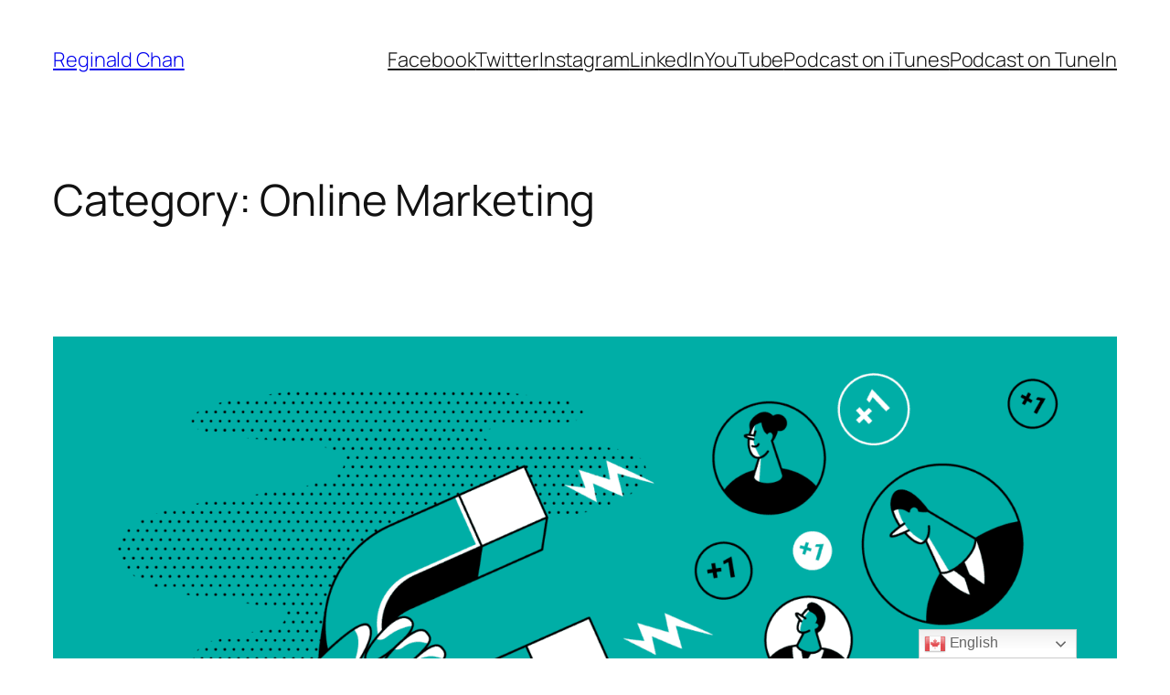

--- FILE ---
content_type: text/html; charset=UTF-8
request_url: https://www.reginaldchan.net/category/online-marketing/
body_size: 27181
content:
<!DOCTYPE html>
<html lang="en-US">
<head>
	<meta charset="UTF-8" />
	<meta name="viewport" content="width=device-width, initial-scale=1" />
<meta name='robots' content='max-image-preview:large' />
	<style>img:is([sizes="auto" i], [sizes^="auto," i]) { contain-intrinsic-size: 3000px 1500px }</style>
	<title>Online Marketing &#8211; Reginald Chan</title>
<link rel="alternate" type="application/rss+xml" title="Reginald Chan &raquo; Feed" href="https://www.reginaldchan.net/feed/" />
<link rel="alternate" type="application/rss+xml" title="Reginald Chan &raquo; Comments Feed" href="https://www.reginaldchan.net/comments/feed/" />
<link rel="alternate" type="application/rss+xml" title="Reginald Chan &raquo; Online Marketing Category Feed" href="https://www.reginaldchan.net/category/online-marketing/feed/" />
<script>
window._wpemojiSettings = {"baseUrl":"https:\/\/s.w.org\/images\/core\/emoji\/16.0.1\/72x72\/","ext":".png","svgUrl":"https:\/\/s.w.org\/images\/core\/emoji\/16.0.1\/svg\/","svgExt":".svg","source":{"concatemoji":"https:\/\/www.reginaldchan.net\/wp-includes\/js\/wp-emoji-release.min.js?ver=6.8.3"}};
/*! This file is auto-generated */
!function(s,n){var o,i,e;function c(e){try{var t={supportTests:e,timestamp:(new Date).valueOf()};sessionStorage.setItem(o,JSON.stringify(t))}catch(e){}}function p(e,t,n){e.clearRect(0,0,e.canvas.width,e.canvas.height),e.fillText(t,0,0);var t=new Uint32Array(e.getImageData(0,0,e.canvas.width,e.canvas.height).data),a=(e.clearRect(0,0,e.canvas.width,e.canvas.height),e.fillText(n,0,0),new Uint32Array(e.getImageData(0,0,e.canvas.width,e.canvas.height).data));return t.every(function(e,t){return e===a[t]})}function u(e,t){e.clearRect(0,0,e.canvas.width,e.canvas.height),e.fillText(t,0,0);for(var n=e.getImageData(16,16,1,1),a=0;a<n.data.length;a++)if(0!==n.data[a])return!1;return!0}function f(e,t,n,a){switch(t){case"flag":return n(e,"\ud83c\udff3\ufe0f\u200d\u26a7\ufe0f","\ud83c\udff3\ufe0f\u200b\u26a7\ufe0f")?!1:!n(e,"\ud83c\udde8\ud83c\uddf6","\ud83c\udde8\u200b\ud83c\uddf6")&&!n(e,"\ud83c\udff4\udb40\udc67\udb40\udc62\udb40\udc65\udb40\udc6e\udb40\udc67\udb40\udc7f","\ud83c\udff4\u200b\udb40\udc67\u200b\udb40\udc62\u200b\udb40\udc65\u200b\udb40\udc6e\u200b\udb40\udc67\u200b\udb40\udc7f");case"emoji":return!a(e,"\ud83e\udedf")}return!1}function g(e,t,n,a){var r="undefined"!=typeof WorkerGlobalScope&&self instanceof WorkerGlobalScope?new OffscreenCanvas(300,150):s.createElement("canvas"),o=r.getContext("2d",{willReadFrequently:!0}),i=(o.textBaseline="top",o.font="600 32px Arial",{});return e.forEach(function(e){i[e]=t(o,e,n,a)}),i}function t(e){var t=s.createElement("script");t.src=e,t.defer=!0,s.head.appendChild(t)}"undefined"!=typeof Promise&&(o="wpEmojiSettingsSupports",i=["flag","emoji"],n.supports={everything:!0,everythingExceptFlag:!0},e=new Promise(function(e){s.addEventListener("DOMContentLoaded",e,{once:!0})}),new Promise(function(t){var n=function(){try{var e=JSON.parse(sessionStorage.getItem(o));if("object"==typeof e&&"number"==typeof e.timestamp&&(new Date).valueOf()<e.timestamp+604800&&"object"==typeof e.supportTests)return e.supportTests}catch(e){}return null}();if(!n){if("undefined"!=typeof Worker&&"undefined"!=typeof OffscreenCanvas&&"undefined"!=typeof URL&&URL.createObjectURL&&"undefined"!=typeof Blob)try{var e="postMessage("+g.toString()+"("+[JSON.stringify(i),f.toString(),p.toString(),u.toString()].join(",")+"));",a=new Blob([e],{type:"text/javascript"}),r=new Worker(URL.createObjectURL(a),{name:"wpTestEmojiSupports"});return void(r.onmessage=function(e){c(n=e.data),r.terminate(),t(n)})}catch(e){}c(n=g(i,f,p,u))}t(n)}).then(function(e){for(var t in e)n.supports[t]=e[t],n.supports.everything=n.supports.everything&&n.supports[t],"flag"!==t&&(n.supports.everythingExceptFlag=n.supports.everythingExceptFlag&&n.supports[t]);n.supports.everythingExceptFlag=n.supports.everythingExceptFlag&&!n.supports.flag,n.DOMReady=!1,n.readyCallback=function(){n.DOMReady=!0}}).then(function(){return e}).then(function(){var e;n.supports.everything||(n.readyCallback(),(e=n.source||{}).concatemoji?t(e.concatemoji):e.wpemoji&&e.twemoji&&(t(e.twemoji),t(e.wpemoji)))}))}((window,document),window._wpemojiSettings);
</script>
<style id='wp-block-site-title-inline-css'>
.wp-block-site-title{box-sizing:border-box}.wp-block-site-title :where(a){color:inherit;font-family:inherit;font-size:inherit;font-style:inherit;font-weight:inherit;letter-spacing:inherit;line-height:inherit;text-decoration:inherit}
</style>
<style id='wp-block-navigation-link-inline-css'>
.wp-block-navigation .wp-block-navigation-item__label{overflow-wrap:break-word}.wp-block-navigation .wp-block-navigation-item__description{display:none}.link-ui-tools{border-top:1px solid #f0f0f0;padding:8px}.link-ui-block-inserter{padding-top:8px}.link-ui-block-inserter__back{margin-left:8px;text-transform:uppercase}
</style>
<link rel='stylesheet' id='wp-block-navigation-css' href='https://www.reginaldchan.net/wp-includes/blocks/navigation/style.min.css?ver=6.8.3' media='all' />
<style id='wp-block-group-inline-css'>
.wp-block-group{box-sizing:border-box}:where(.wp-block-group.wp-block-group-is-layout-constrained){position:relative}
</style>
<style id='wp-block-query-title-inline-css'>
.wp-block-query-title{box-sizing:border-box}
</style>
<style id='wp-block-term-description-inline-css'>
:where(.wp-block-term-description){box-sizing:border-box;margin-bottom:var(--wp--style--block-gap);margin-top:var(--wp--style--block-gap)}.wp-block-term-description p{margin-bottom:0;margin-top:0}
</style>
<style id='wp-block-post-featured-image-inline-css'>
.wp-block-post-featured-image{margin-left:0;margin-right:0}.wp-block-post-featured-image a{display:block;height:100%}.wp-block-post-featured-image :where(img){box-sizing:border-box;height:auto;max-width:100%;vertical-align:bottom;width:100%}.wp-block-post-featured-image.alignfull img,.wp-block-post-featured-image.alignwide img{width:100%}.wp-block-post-featured-image .wp-block-post-featured-image__overlay.has-background-dim{background-color:#000;inset:0;position:absolute}.wp-block-post-featured-image{position:relative}.wp-block-post-featured-image .wp-block-post-featured-image__overlay.has-background-gradient{background-color:initial}.wp-block-post-featured-image .wp-block-post-featured-image__overlay.has-background-dim-0{opacity:0}.wp-block-post-featured-image .wp-block-post-featured-image__overlay.has-background-dim-10{opacity:.1}.wp-block-post-featured-image .wp-block-post-featured-image__overlay.has-background-dim-20{opacity:.2}.wp-block-post-featured-image .wp-block-post-featured-image__overlay.has-background-dim-30{opacity:.3}.wp-block-post-featured-image .wp-block-post-featured-image__overlay.has-background-dim-40{opacity:.4}.wp-block-post-featured-image .wp-block-post-featured-image__overlay.has-background-dim-50{opacity:.5}.wp-block-post-featured-image .wp-block-post-featured-image__overlay.has-background-dim-60{opacity:.6}.wp-block-post-featured-image .wp-block-post-featured-image__overlay.has-background-dim-70{opacity:.7}.wp-block-post-featured-image .wp-block-post-featured-image__overlay.has-background-dim-80{opacity:.8}.wp-block-post-featured-image .wp-block-post-featured-image__overlay.has-background-dim-90{opacity:.9}.wp-block-post-featured-image .wp-block-post-featured-image__overlay.has-background-dim-100{opacity:1}.wp-block-post-featured-image:where(.alignleft,.alignright){width:100%}
</style>
<style id='wp-block-post-title-inline-css'>
.wp-block-post-title{box-sizing:border-box;word-break:break-word}.wp-block-post-title :where(a){display:inline-block;font-family:inherit;font-size:inherit;font-style:inherit;font-weight:inherit;letter-spacing:inherit;line-height:inherit;text-decoration:inherit}
</style>
<style id='wp-block-paragraph-inline-css'>
.is-small-text{font-size:.875em}.is-regular-text{font-size:1em}.is-large-text{font-size:2.25em}.is-larger-text{font-size:3em}.has-drop-cap:not(:focus):first-letter{float:left;font-size:8.4em;font-style:normal;font-weight:100;line-height:.68;margin:.05em .1em 0 0;text-transform:uppercase}body.rtl .has-drop-cap:not(:focus):first-letter{float:none;margin-left:.1em}p.has-drop-cap.has-background{overflow:hidden}:root :where(p.has-background){padding:1.25em 2.375em}:where(p.has-text-color:not(.has-link-color)) a{color:inherit}p.has-text-align-left[style*="writing-mode:vertical-lr"],p.has-text-align-right[style*="writing-mode:vertical-rl"]{rotate:180deg}
</style>
<style id='wp-block-heading-inline-css'>
h1.has-background,h2.has-background,h3.has-background,h4.has-background,h5.has-background,h6.has-background{padding:1.25em 2.375em}h1.has-text-align-left[style*=writing-mode]:where([style*=vertical-lr]),h1.has-text-align-right[style*=writing-mode]:where([style*=vertical-rl]),h2.has-text-align-left[style*=writing-mode]:where([style*=vertical-lr]),h2.has-text-align-right[style*=writing-mode]:where([style*=vertical-rl]),h3.has-text-align-left[style*=writing-mode]:where([style*=vertical-lr]),h3.has-text-align-right[style*=writing-mode]:where([style*=vertical-rl]),h4.has-text-align-left[style*=writing-mode]:where([style*=vertical-lr]),h4.has-text-align-right[style*=writing-mode]:where([style*=vertical-rl]),h5.has-text-align-left[style*=writing-mode]:where([style*=vertical-lr]),h5.has-text-align-right[style*=writing-mode]:where([style*=vertical-rl]),h6.has-text-align-left[style*=writing-mode]:where([style*=vertical-lr]),h6.has-text-align-right[style*=writing-mode]:where([style*=vertical-rl]){rotate:180deg}
</style>
<style id='wp-block-list-inline-css'>
ol,ul{box-sizing:border-box}:root :where(.wp-block-list.has-background){padding:1.25em 2.375em}

				ul.is-style-checkmark-list {
					list-style-type: "\2713";
				}

				ul.is-style-checkmark-list li {
					padding-inline-start: 1ch;
				}
</style>
<style id='wp-block-post-content-inline-css'>
.wp-block-post-content{display:flow-root}
</style>
<style id='wp-block-post-date-inline-css'>
.wp-block-post-date{box-sizing:border-box}
</style>
<style id='wp-block-image-inline-css'>
.wp-block-image>a,.wp-block-image>figure>a{display:inline-block}.wp-block-image img{box-sizing:border-box;height:auto;max-width:100%;vertical-align:bottom}@media not (prefers-reduced-motion){.wp-block-image img.hide{visibility:hidden}.wp-block-image img.show{animation:show-content-image .4s}}.wp-block-image[style*=border-radius] img,.wp-block-image[style*=border-radius]>a{border-radius:inherit}.wp-block-image.has-custom-border img{box-sizing:border-box}.wp-block-image.aligncenter{text-align:center}.wp-block-image.alignfull>a,.wp-block-image.alignwide>a{width:100%}.wp-block-image.alignfull img,.wp-block-image.alignwide img{height:auto;width:100%}.wp-block-image .aligncenter,.wp-block-image .alignleft,.wp-block-image .alignright,.wp-block-image.aligncenter,.wp-block-image.alignleft,.wp-block-image.alignright{display:table}.wp-block-image .aligncenter>figcaption,.wp-block-image .alignleft>figcaption,.wp-block-image .alignright>figcaption,.wp-block-image.aligncenter>figcaption,.wp-block-image.alignleft>figcaption,.wp-block-image.alignright>figcaption{caption-side:bottom;display:table-caption}.wp-block-image .alignleft{float:left;margin:.5em 1em .5em 0}.wp-block-image .alignright{float:right;margin:.5em 0 .5em 1em}.wp-block-image .aligncenter{margin-left:auto;margin-right:auto}.wp-block-image :where(figcaption){margin-bottom:1em;margin-top:.5em}.wp-block-image.is-style-circle-mask img{border-radius:9999px}@supports ((-webkit-mask-image:none) or (mask-image:none)) or (-webkit-mask-image:none){.wp-block-image.is-style-circle-mask img{border-radius:0;-webkit-mask-image:url('data:image/svg+xml;utf8,<svg viewBox="0 0 100 100" xmlns="http://www.w3.org/2000/svg"><circle cx="50" cy="50" r="50"/></svg>');mask-image:url('data:image/svg+xml;utf8,<svg viewBox="0 0 100 100" xmlns="http://www.w3.org/2000/svg"><circle cx="50" cy="50" r="50"/></svg>');mask-mode:alpha;-webkit-mask-position:center;mask-position:center;-webkit-mask-repeat:no-repeat;mask-repeat:no-repeat;-webkit-mask-size:contain;mask-size:contain}}:root :where(.wp-block-image.is-style-rounded img,.wp-block-image .is-style-rounded img){border-radius:9999px}.wp-block-image figure{margin:0}.wp-lightbox-container{display:flex;flex-direction:column;position:relative}.wp-lightbox-container img{cursor:zoom-in}.wp-lightbox-container img:hover+button{opacity:1}.wp-lightbox-container button{align-items:center;-webkit-backdrop-filter:blur(16px) saturate(180%);backdrop-filter:blur(16px) saturate(180%);background-color:#5a5a5a40;border:none;border-radius:4px;cursor:zoom-in;display:flex;height:20px;justify-content:center;opacity:0;padding:0;position:absolute;right:16px;text-align:center;top:16px;width:20px;z-index:100}@media not (prefers-reduced-motion){.wp-lightbox-container button{transition:opacity .2s ease}}.wp-lightbox-container button:focus-visible{outline:3px auto #5a5a5a40;outline:3px auto -webkit-focus-ring-color;outline-offset:3px}.wp-lightbox-container button:hover{cursor:pointer;opacity:1}.wp-lightbox-container button:focus{opacity:1}.wp-lightbox-container button:focus,.wp-lightbox-container button:hover,.wp-lightbox-container button:not(:hover):not(:active):not(.has-background){background-color:#5a5a5a40;border:none}.wp-lightbox-overlay{box-sizing:border-box;cursor:zoom-out;height:100vh;left:0;overflow:hidden;position:fixed;top:0;visibility:hidden;width:100%;z-index:100000}.wp-lightbox-overlay .close-button{align-items:center;cursor:pointer;display:flex;justify-content:center;min-height:40px;min-width:40px;padding:0;position:absolute;right:calc(env(safe-area-inset-right) + 16px);top:calc(env(safe-area-inset-top) + 16px);z-index:5000000}.wp-lightbox-overlay .close-button:focus,.wp-lightbox-overlay .close-button:hover,.wp-lightbox-overlay .close-button:not(:hover):not(:active):not(.has-background){background:none;border:none}.wp-lightbox-overlay .lightbox-image-container{height:var(--wp--lightbox-container-height);left:50%;overflow:hidden;position:absolute;top:50%;transform:translate(-50%,-50%);transform-origin:top left;width:var(--wp--lightbox-container-width);z-index:9999999999}.wp-lightbox-overlay .wp-block-image{align-items:center;box-sizing:border-box;display:flex;height:100%;justify-content:center;margin:0;position:relative;transform-origin:0 0;width:100%;z-index:3000000}.wp-lightbox-overlay .wp-block-image img{height:var(--wp--lightbox-image-height);min-height:var(--wp--lightbox-image-height);min-width:var(--wp--lightbox-image-width);width:var(--wp--lightbox-image-width)}.wp-lightbox-overlay .wp-block-image figcaption{display:none}.wp-lightbox-overlay button{background:none;border:none}.wp-lightbox-overlay .scrim{background-color:#fff;height:100%;opacity:.9;position:absolute;width:100%;z-index:2000000}.wp-lightbox-overlay.active{visibility:visible}@media not (prefers-reduced-motion){.wp-lightbox-overlay.active{animation:turn-on-visibility .25s both}.wp-lightbox-overlay.active img{animation:turn-on-visibility .35s both}.wp-lightbox-overlay.show-closing-animation:not(.active){animation:turn-off-visibility .35s both}.wp-lightbox-overlay.show-closing-animation:not(.active) img{animation:turn-off-visibility .25s both}.wp-lightbox-overlay.zoom.active{animation:none;opacity:1;visibility:visible}.wp-lightbox-overlay.zoom.active .lightbox-image-container{animation:lightbox-zoom-in .4s}.wp-lightbox-overlay.zoom.active .lightbox-image-container img{animation:none}.wp-lightbox-overlay.zoom.active .scrim{animation:turn-on-visibility .4s forwards}.wp-lightbox-overlay.zoom.show-closing-animation:not(.active){animation:none}.wp-lightbox-overlay.zoom.show-closing-animation:not(.active) .lightbox-image-container{animation:lightbox-zoom-out .4s}.wp-lightbox-overlay.zoom.show-closing-animation:not(.active) .lightbox-image-container img{animation:none}.wp-lightbox-overlay.zoom.show-closing-animation:not(.active) .scrim{animation:turn-off-visibility .4s forwards}}@keyframes show-content-image{0%{visibility:hidden}99%{visibility:hidden}to{visibility:visible}}@keyframes turn-on-visibility{0%{opacity:0}to{opacity:1}}@keyframes turn-off-visibility{0%{opacity:1;visibility:visible}99%{opacity:0;visibility:visible}to{opacity:0;visibility:hidden}}@keyframes lightbox-zoom-in{0%{transform:translate(calc((-100vw + var(--wp--lightbox-scrollbar-width))/2 + var(--wp--lightbox-initial-left-position)),calc(-50vh + var(--wp--lightbox-initial-top-position))) scale(var(--wp--lightbox-scale))}to{transform:translate(-50%,-50%) scale(1)}}@keyframes lightbox-zoom-out{0%{transform:translate(-50%,-50%) scale(1);visibility:visible}99%{visibility:visible}to{transform:translate(calc((-100vw + var(--wp--lightbox-scrollbar-width))/2 + var(--wp--lightbox-initial-left-position)),calc(-50vh + var(--wp--lightbox-initial-top-position))) scale(var(--wp--lightbox-scale));visibility:hidden}}
</style>
<style id='wp-block-post-template-inline-css'>
.wp-block-post-template{box-sizing:border-box;list-style:none;margin-bottom:0;margin-top:0;max-width:100%;padding:0}.wp-block-post-template.is-flex-container{display:flex;flex-direction:row;flex-wrap:wrap;gap:1.25em}.wp-block-post-template.is-flex-container>li{margin:0;width:100%}@media (min-width:600px){.wp-block-post-template.is-flex-container.is-flex-container.columns-2>li{width:calc(50% - .625em)}.wp-block-post-template.is-flex-container.is-flex-container.columns-3>li{width:calc(33.33333% - .83333em)}.wp-block-post-template.is-flex-container.is-flex-container.columns-4>li{width:calc(25% - .9375em)}.wp-block-post-template.is-flex-container.is-flex-container.columns-5>li{width:calc(20% - 1em)}.wp-block-post-template.is-flex-container.is-flex-container.columns-6>li{width:calc(16.66667% - 1.04167em)}}@media (max-width:600px){.wp-block-post-template-is-layout-grid.wp-block-post-template-is-layout-grid.wp-block-post-template-is-layout-grid.wp-block-post-template-is-layout-grid{grid-template-columns:1fr}}.wp-block-post-template-is-layout-constrained>li>.alignright,.wp-block-post-template-is-layout-flow>li>.alignright{float:right;margin-inline-end:0;margin-inline-start:2em}.wp-block-post-template-is-layout-constrained>li>.alignleft,.wp-block-post-template-is-layout-flow>li>.alignleft{float:left;margin-inline-end:2em;margin-inline-start:0}.wp-block-post-template-is-layout-constrained>li>.aligncenter,.wp-block-post-template-is-layout-flow>li>.aligncenter{margin-inline-end:auto;margin-inline-start:auto}
</style>
<style id='wp-block-query-pagination-inline-css'>
.wp-block-query-pagination.is-content-justification-space-between>.wp-block-query-pagination-next:last-of-type{margin-inline-start:auto}.wp-block-query-pagination.is-content-justification-space-between>.wp-block-query-pagination-previous:first-child{margin-inline-end:auto}.wp-block-query-pagination .wp-block-query-pagination-previous-arrow{display:inline-block;margin-right:1ch}.wp-block-query-pagination .wp-block-query-pagination-previous-arrow:not(.is-arrow-chevron){transform:scaleX(1)}.wp-block-query-pagination .wp-block-query-pagination-next-arrow{display:inline-block;margin-left:1ch}.wp-block-query-pagination .wp-block-query-pagination-next-arrow:not(.is-arrow-chevron){transform:scaleX(1)}.wp-block-query-pagination.aligncenter{justify-content:center}
</style>
<style id='wp-block-site-logo-inline-css'>
.wp-block-site-logo{box-sizing:border-box;line-height:0}.wp-block-site-logo a{display:inline-block;line-height:0}.wp-block-site-logo.is-default-size img{height:auto;width:120px}.wp-block-site-logo img{height:auto;max-width:100%}.wp-block-site-logo a,.wp-block-site-logo img{border-radius:inherit}.wp-block-site-logo.aligncenter{margin-left:auto;margin-right:auto;text-align:center}:root :where(.wp-block-site-logo.is-style-rounded){border-radius:9999px}
</style>
<style id='wp-block-site-tagline-inline-css'>
.wp-block-site-tagline{box-sizing:border-box}
</style>
<style id='wp-block-spacer-inline-css'>
.wp-block-spacer{clear:both}
</style>
<style id='wp-block-columns-inline-css'>
.wp-block-columns{align-items:normal!important;box-sizing:border-box;display:flex;flex-wrap:wrap!important}@media (min-width:782px){.wp-block-columns{flex-wrap:nowrap!important}}.wp-block-columns.are-vertically-aligned-top{align-items:flex-start}.wp-block-columns.are-vertically-aligned-center{align-items:center}.wp-block-columns.are-vertically-aligned-bottom{align-items:flex-end}@media (max-width:781px){.wp-block-columns:not(.is-not-stacked-on-mobile)>.wp-block-column{flex-basis:100%!important}}@media (min-width:782px){.wp-block-columns:not(.is-not-stacked-on-mobile)>.wp-block-column{flex-basis:0;flex-grow:1}.wp-block-columns:not(.is-not-stacked-on-mobile)>.wp-block-column[style*=flex-basis]{flex-grow:0}}.wp-block-columns.is-not-stacked-on-mobile{flex-wrap:nowrap!important}.wp-block-columns.is-not-stacked-on-mobile>.wp-block-column{flex-basis:0;flex-grow:1}.wp-block-columns.is-not-stacked-on-mobile>.wp-block-column[style*=flex-basis]{flex-grow:0}:where(.wp-block-columns){margin-bottom:1.75em}:where(.wp-block-columns.has-background){padding:1.25em 2.375em}.wp-block-column{flex-grow:1;min-width:0;overflow-wrap:break-word;word-break:break-word}.wp-block-column.is-vertically-aligned-top{align-self:flex-start}.wp-block-column.is-vertically-aligned-center{align-self:center}.wp-block-column.is-vertically-aligned-bottom{align-self:flex-end}.wp-block-column.is-vertically-aligned-stretch{align-self:stretch}.wp-block-column.is-vertically-aligned-bottom,.wp-block-column.is-vertically-aligned-center,.wp-block-column.is-vertically-aligned-top{width:100%}
</style>
<style id='wp-emoji-styles-inline-css'>

	img.wp-smiley, img.emoji {
		display: inline !important;
		border: none !important;
		box-shadow: none !important;
		height: 1em !important;
		width: 1em !important;
		margin: 0 0.07em !important;
		vertical-align: -0.1em !important;
		background: none !important;
		padding: 0 !important;
	}
</style>
<style id='wp-block-library-inline-css'>
:root{--wp-admin-theme-color:#007cba;--wp-admin-theme-color--rgb:0,124,186;--wp-admin-theme-color-darker-10:#006ba1;--wp-admin-theme-color-darker-10--rgb:0,107,161;--wp-admin-theme-color-darker-20:#005a87;--wp-admin-theme-color-darker-20--rgb:0,90,135;--wp-admin-border-width-focus:2px;--wp-block-synced-color:#7a00df;--wp-block-synced-color--rgb:122,0,223;--wp-bound-block-color:var(--wp-block-synced-color)}@media (min-resolution:192dpi){:root{--wp-admin-border-width-focus:1.5px}}.wp-element-button{cursor:pointer}:root{--wp--preset--font-size--normal:16px;--wp--preset--font-size--huge:42px}:root .has-very-light-gray-background-color{background-color:#eee}:root .has-very-dark-gray-background-color{background-color:#313131}:root .has-very-light-gray-color{color:#eee}:root .has-very-dark-gray-color{color:#313131}:root .has-vivid-green-cyan-to-vivid-cyan-blue-gradient-background{background:linear-gradient(135deg,#00d084,#0693e3)}:root .has-purple-crush-gradient-background{background:linear-gradient(135deg,#34e2e4,#4721fb 50%,#ab1dfe)}:root .has-hazy-dawn-gradient-background{background:linear-gradient(135deg,#faaca8,#dad0ec)}:root .has-subdued-olive-gradient-background{background:linear-gradient(135deg,#fafae1,#67a671)}:root .has-atomic-cream-gradient-background{background:linear-gradient(135deg,#fdd79a,#004a59)}:root .has-nightshade-gradient-background{background:linear-gradient(135deg,#330968,#31cdcf)}:root .has-midnight-gradient-background{background:linear-gradient(135deg,#020381,#2874fc)}.has-regular-font-size{font-size:1em}.has-larger-font-size{font-size:2.625em}.has-normal-font-size{font-size:var(--wp--preset--font-size--normal)}.has-huge-font-size{font-size:var(--wp--preset--font-size--huge)}.has-text-align-center{text-align:center}.has-text-align-left{text-align:left}.has-text-align-right{text-align:right}#end-resizable-editor-section{display:none}.aligncenter{clear:both}.items-justified-left{justify-content:flex-start}.items-justified-center{justify-content:center}.items-justified-right{justify-content:flex-end}.items-justified-space-between{justify-content:space-between}.screen-reader-text{border:0;clip-path:inset(50%);height:1px;margin:-1px;overflow:hidden;padding:0;position:absolute;width:1px;word-wrap:normal!important}.screen-reader-text:focus{background-color:#ddd;clip-path:none;color:#444;display:block;font-size:1em;height:auto;left:5px;line-height:normal;padding:15px 23px 14px;text-decoration:none;top:5px;width:auto;z-index:100000}html :where(.has-border-color){border-style:solid}html :where([style*=border-top-color]){border-top-style:solid}html :where([style*=border-right-color]){border-right-style:solid}html :where([style*=border-bottom-color]){border-bottom-style:solid}html :where([style*=border-left-color]){border-left-style:solid}html :where([style*=border-width]){border-style:solid}html :where([style*=border-top-width]){border-top-style:solid}html :where([style*=border-right-width]){border-right-style:solid}html :where([style*=border-bottom-width]){border-bottom-style:solid}html :where([style*=border-left-width]){border-left-style:solid}html :where(img[class*=wp-image-]){height:auto;max-width:100%}:where(figure){margin:0 0 1em}html :where(.is-position-sticky){--wp-admin--admin-bar--position-offset:var(--wp-admin--admin-bar--height,0px)}@media screen and (max-width:600px){html :where(.is-position-sticky){--wp-admin--admin-bar--position-offset:0px}}
</style>
<link rel='stylesheet' id='automaticcss-core-css' href='https://www.reginaldchan.net/wp-content/uploads/automatic-css/automatic.css?ver=1758013122' media='all' />
<link rel='stylesheet' id='automaticcss-gutenberg-css' href='https://www.reginaldchan.net/wp-content/uploads/automatic-css/automatic-gutenberg.css?ver=1758013124' media='all' />
<style id='global-styles-inline-css'>
:root{--wp--preset--aspect-ratio--square: 1;--wp--preset--aspect-ratio--4-3: 4/3;--wp--preset--aspect-ratio--3-4: 3/4;--wp--preset--aspect-ratio--3-2: 3/2;--wp--preset--aspect-ratio--2-3: 2/3;--wp--preset--aspect-ratio--16-9: 16/9;--wp--preset--aspect-ratio--9-16: 9/16;--wp--preset--color--black: #000000;--wp--preset--color--cyan-bluish-gray: #abb8c3;--wp--preset--color--white: #ffffff;--wp--preset--color--pale-pink: #f78da7;--wp--preset--color--vivid-red: #cf2e2e;--wp--preset--color--luminous-vivid-orange: #ff6900;--wp--preset--color--luminous-vivid-amber: #fcb900;--wp--preset--color--light-green-cyan: #7bdcb5;--wp--preset--color--vivid-green-cyan: #00d084;--wp--preset--color--pale-cyan-blue: #8ed1fc;--wp--preset--color--vivid-cyan-blue: #0693e3;--wp--preset--color--vivid-purple: #9b51e0;--wp--preset--color--base: #FFFFFF;--wp--preset--color--contrast: #111111;--wp--preset--color--accent-1: #FFEE58;--wp--preset--color--accent-2: #F6CFF4;--wp--preset--color--accent-3: #503AA8;--wp--preset--color--accent-4: #686868;--wp--preset--color--accent-5: #FBFAF3;--wp--preset--color--accent-6: color-mix(in srgb, currentColor 20%, transparent);--wp--preset--gradient--vivid-cyan-blue-to-vivid-purple: linear-gradient(135deg,rgba(6,147,227,1) 0%,rgb(155,81,224) 100%);--wp--preset--gradient--light-green-cyan-to-vivid-green-cyan: linear-gradient(135deg,rgb(122,220,180) 0%,rgb(0,208,130) 100%);--wp--preset--gradient--luminous-vivid-amber-to-luminous-vivid-orange: linear-gradient(135deg,rgba(252,185,0,1) 0%,rgba(255,105,0,1) 100%);--wp--preset--gradient--luminous-vivid-orange-to-vivid-red: linear-gradient(135deg,rgba(255,105,0,1) 0%,rgb(207,46,46) 100%);--wp--preset--gradient--very-light-gray-to-cyan-bluish-gray: linear-gradient(135deg,rgb(238,238,238) 0%,rgb(169,184,195) 100%);--wp--preset--gradient--cool-to-warm-spectrum: linear-gradient(135deg,rgb(74,234,220) 0%,rgb(151,120,209) 20%,rgb(207,42,186) 40%,rgb(238,44,130) 60%,rgb(251,105,98) 80%,rgb(254,248,76) 100%);--wp--preset--gradient--blush-light-purple: linear-gradient(135deg,rgb(255,206,236) 0%,rgb(152,150,240) 100%);--wp--preset--gradient--blush-bordeaux: linear-gradient(135deg,rgb(254,205,165) 0%,rgb(254,45,45) 50%,rgb(107,0,62) 100%);--wp--preset--gradient--luminous-dusk: linear-gradient(135deg,rgb(255,203,112) 0%,rgb(199,81,192) 50%,rgb(65,88,208) 100%);--wp--preset--gradient--pale-ocean: linear-gradient(135deg,rgb(255,245,203) 0%,rgb(182,227,212) 50%,rgb(51,167,181) 100%);--wp--preset--gradient--electric-grass: linear-gradient(135deg,rgb(202,248,128) 0%,rgb(113,206,126) 100%);--wp--preset--gradient--midnight: linear-gradient(135deg,rgb(2,3,129) 0%,rgb(40,116,252) 100%);--wp--preset--font-size--small: 0.875rem;--wp--preset--font-size--medium: clamp(1rem, 1rem + ((1vw - 0.2rem) * 0.196), 1.125rem);--wp--preset--font-size--large: clamp(1.125rem, 1.125rem + ((1vw - 0.2rem) * 0.392), 1.375rem);--wp--preset--font-size--x-large: clamp(1.75rem, 1.75rem + ((1vw - 0.2rem) * 0.392), 2rem);--wp--preset--font-size--xx-large: clamp(2.15rem, 2.15rem + ((1vw - 0.2rem) * 1.333), 3rem);--wp--preset--font-family--manrope: Manrope, sans-serif;--wp--preset--font-family--fira-code: "Fira Code", monospace;--wp--preset--spacing--20: 10px;--wp--preset--spacing--30: 20px;--wp--preset--spacing--40: 30px;--wp--preset--spacing--50: clamp(30px, 5vw, 50px);--wp--preset--spacing--60: clamp(30px, 7vw, 70px);--wp--preset--spacing--70: clamp(50px, 7vw, 90px);--wp--preset--spacing--80: clamp(70px, 10vw, 140px);--wp--preset--shadow--natural: 6px 6px 9px rgba(0, 0, 0, 0.2);--wp--preset--shadow--deep: 12px 12px 50px rgba(0, 0, 0, 0.4);--wp--preset--shadow--sharp: 6px 6px 0px rgba(0, 0, 0, 0.2);--wp--preset--shadow--outlined: 6px 6px 0px -3px rgba(255, 255, 255, 1), 6px 6px rgba(0, 0, 0, 1);--wp--preset--shadow--crisp: 6px 6px 0px rgba(0, 0, 0, 1);}:root { --wp--style--global--content-size: 645px;--wp--style--global--wide-size: 1340px; }:where(body) { margin: 0; }.wp-site-blocks { padding-top: var(--wp--style--root--padding-top); padding-bottom: var(--wp--style--root--padding-bottom); }.has-global-padding { padding-right: var(--wp--style--root--padding-right); padding-left: var(--wp--style--root--padding-left); }.has-global-padding > .alignfull { margin-right: calc(var(--wp--style--root--padding-right) * -1); margin-left: calc(var(--wp--style--root--padding-left) * -1); }.has-global-padding :where(:not(.alignfull.is-layout-flow) > .has-global-padding:not(.wp-block-block, .alignfull)) { padding-right: 0; padding-left: 0; }.has-global-padding :where(:not(.alignfull.is-layout-flow) > .has-global-padding:not(.wp-block-block, .alignfull)) > .alignfull { margin-left: 0; margin-right: 0; }.wp-site-blocks > .alignleft { float: left; margin-right: 2em; }.wp-site-blocks > .alignright { float: right; margin-left: 2em; }.wp-site-blocks > .aligncenter { justify-content: center; margin-left: auto; margin-right: auto; }:where(.wp-site-blocks) > * { margin-block-start: 1.2rem; margin-block-end: 0; }:where(.wp-site-blocks) > :first-child { margin-block-start: 0; }:where(.wp-site-blocks) > :last-child { margin-block-end: 0; }:root { --wp--style--block-gap: 1.2rem; }:root :where(.is-layout-flow) > :first-child{margin-block-start: 0;}:root :where(.is-layout-flow) > :last-child{margin-block-end: 0;}:root :where(.is-layout-flow) > *{margin-block-start: 1.2rem;margin-block-end: 0;}:root :where(.is-layout-constrained) > :first-child{margin-block-start: 0;}:root :where(.is-layout-constrained) > :last-child{margin-block-end: 0;}:root :where(.is-layout-constrained) > *{margin-block-start: 1.2rem;margin-block-end: 0;}:root :where(.is-layout-flex){gap: 1.2rem;}:root :where(.is-layout-grid){gap: 1.2rem;}.is-layout-flow > .alignleft{float: left;margin-inline-start: 0;margin-inline-end: 2em;}.is-layout-flow > .alignright{float: right;margin-inline-start: 2em;margin-inline-end: 0;}.is-layout-flow > .aligncenter{margin-left: auto !important;margin-right: auto !important;}.is-layout-constrained > .alignleft{float: left;margin-inline-start: 0;margin-inline-end: 2em;}.is-layout-constrained > .alignright{float: right;margin-inline-start: 2em;margin-inline-end: 0;}.is-layout-constrained > .aligncenter{margin-left: auto !important;margin-right: auto !important;}.is-layout-constrained > :where(:not(.alignleft):not(.alignright):not(.alignfull)){max-width: var(--wp--style--global--content-size);margin-left: auto !important;margin-right: auto !important;}.is-layout-constrained > .alignwide{max-width: var(--wp--style--global--wide-size);}body .is-layout-flex{display: flex;}.is-layout-flex{flex-wrap: wrap;align-items: center;}.is-layout-flex > :is(*, div){margin: 0;}body .is-layout-grid{display: grid;}.is-layout-grid > :is(*, div){margin: 0;}body{background-color: var(--wp--preset--color--base);color: var(--wp--preset--color--contrast);font-family: var(--wp--preset--font-family--manrope);font-size: var(--wp--preset--font-size--large);font-weight: 300;letter-spacing: -0.1px;line-height: 1.4;--wp--style--root--padding-top: 0px;--wp--style--root--padding-right: var(--wp--preset--spacing--50);--wp--style--root--padding-bottom: 0px;--wp--style--root--padding-left: var(--wp--preset--spacing--50);}a:where(:not(.wp-element-button)){color: currentColor;text-decoration: underline;}:root :where(a:where(:not(.wp-element-button)):hover){text-decoration: none;}h1, h2, h3, h4, h5, h6{font-weight: 400;letter-spacing: -0.1px;line-height: 1.125;}h1{font-size: var(--wp--preset--font-size--xx-large);}h2{font-size: var(--wp--preset--font-size--x-large);}h3{font-size: var(--wp--preset--font-size--large);}h4{font-size: var(--wp--preset--font-size--medium);}h5{font-size: var(--wp--preset--font-size--small);letter-spacing: 0.5px;}h6{font-size: var(--wp--preset--font-size--small);font-weight: 700;letter-spacing: 1.4px;text-transform: uppercase;}:root :where(.wp-element-button, .wp-block-button__link){background-color: var(--wp--preset--color--contrast);border-width: 0;color: var(--wp--preset--color--base);font-family: inherit;font-size: var(--wp--preset--font-size--medium);line-height: inherit;padding-top: 1rem;padding-right: 2.25rem;padding-bottom: 1rem;padding-left: 2.25rem;text-decoration: none;}:root :where(.wp-element-button:hover, .wp-block-button__link:hover){background-color: color-mix(in srgb, var(--wp--preset--color--contrast) 85%, transparent);border-color: transparent;color: var(--wp--preset--color--base);}:root :where(.wp-element-button:focus, .wp-block-button__link:focus){outline-color: var(--wp--preset--color--accent-4);outline-offset: 2px;}:root :where(.wp-element-caption, .wp-block-audio figcaption, .wp-block-embed figcaption, .wp-block-gallery figcaption, .wp-block-image figcaption, .wp-block-table figcaption, .wp-block-video figcaption){font-size: var(--wp--preset--font-size--small);line-height: 1.4;}.has-black-color{color: var(--wp--preset--color--black) !important;}.has-cyan-bluish-gray-color{color: var(--wp--preset--color--cyan-bluish-gray) !important;}.has-white-color{color: var(--wp--preset--color--white) !important;}.has-pale-pink-color{color: var(--wp--preset--color--pale-pink) !important;}.has-vivid-red-color{color: var(--wp--preset--color--vivid-red) !important;}.has-luminous-vivid-orange-color{color: var(--wp--preset--color--luminous-vivid-orange) !important;}.has-luminous-vivid-amber-color{color: var(--wp--preset--color--luminous-vivid-amber) !important;}.has-light-green-cyan-color{color: var(--wp--preset--color--light-green-cyan) !important;}.has-vivid-green-cyan-color{color: var(--wp--preset--color--vivid-green-cyan) !important;}.has-pale-cyan-blue-color{color: var(--wp--preset--color--pale-cyan-blue) !important;}.has-vivid-cyan-blue-color{color: var(--wp--preset--color--vivid-cyan-blue) !important;}.has-vivid-purple-color{color: var(--wp--preset--color--vivid-purple) !important;}.has-base-color{color: var(--wp--preset--color--base) !important;}.has-contrast-color{color: var(--wp--preset--color--contrast) !important;}.has-accent-1-color{color: var(--wp--preset--color--accent-1) !important;}.has-accent-2-color{color: var(--wp--preset--color--accent-2) !important;}.has-accent-3-color{color: var(--wp--preset--color--accent-3) !important;}.has-accent-4-color{color: var(--wp--preset--color--accent-4) !important;}.has-accent-5-color{color: var(--wp--preset--color--accent-5) !important;}.has-accent-6-color{color: var(--wp--preset--color--accent-6) !important;}.has-black-background-color{background-color: var(--wp--preset--color--black) !important;}.has-cyan-bluish-gray-background-color{background-color: var(--wp--preset--color--cyan-bluish-gray) !important;}.has-white-background-color{background-color: var(--wp--preset--color--white) !important;}.has-pale-pink-background-color{background-color: var(--wp--preset--color--pale-pink) !important;}.has-vivid-red-background-color{background-color: var(--wp--preset--color--vivid-red) !important;}.has-luminous-vivid-orange-background-color{background-color: var(--wp--preset--color--luminous-vivid-orange) !important;}.has-luminous-vivid-amber-background-color{background-color: var(--wp--preset--color--luminous-vivid-amber) !important;}.has-light-green-cyan-background-color{background-color: var(--wp--preset--color--light-green-cyan) !important;}.has-vivid-green-cyan-background-color{background-color: var(--wp--preset--color--vivid-green-cyan) !important;}.has-pale-cyan-blue-background-color{background-color: var(--wp--preset--color--pale-cyan-blue) !important;}.has-vivid-cyan-blue-background-color{background-color: var(--wp--preset--color--vivid-cyan-blue) !important;}.has-vivid-purple-background-color{background-color: var(--wp--preset--color--vivid-purple) !important;}.has-base-background-color{background-color: var(--wp--preset--color--base) !important;}.has-contrast-background-color{background-color: var(--wp--preset--color--contrast) !important;}.has-accent-1-background-color{background-color: var(--wp--preset--color--accent-1) !important;}.has-accent-2-background-color{background-color: var(--wp--preset--color--accent-2) !important;}.has-accent-3-background-color{background-color: var(--wp--preset--color--accent-3) !important;}.has-accent-4-background-color{background-color: var(--wp--preset--color--accent-4) !important;}.has-accent-5-background-color{background-color: var(--wp--preset--color--accent-5) !important;}.has-accent-6-background-color{background-color: var(--wp--preset--color--accent-6) !important;}.has-black-border-color{border-color: var(--wp--preset--color--black) !important;}.has-cyan-bluish-gray-border-color{border-color: var(--wp--preset--color--cyan-bluish-gray) !important;}.has-white-border-color{border-color: var(--wp--preset--color--white) !important;}.has-pale-pink-border-color{border-color: var(--wp--preset--color--pale-pink) !important;}.has-vivid-red-border-color{border-color: var(--wp--preset--color--vivid-red) !important;}.has-luminous-vivid-orange-border-color{border-color: var(--wp--preset--color--luminous-vivid-orange) !important;}.has-luminous-vivid-amber-border-color{border-color: var(--wp--preset--color--luminous-vivid-amber) !important;}.has-light-green-cyan-border-color{border-color: var(--wp--preset--color--light-green-cyan) !important;}.has-vivid-green-cyan-border-color{border-color: var(--wp--preset--color--vivid-green-cyan) !important;}.has-pale-cyan-blue-border-color{border-color: var(--wp--preset--color--pale-cyan-blue) !important;}.has-vivid-cyan-blue-border-color{border-color: var(--wp--preset--color--vivid-cyan-blue) !important;}.has-vivid-purple-border-color{border-color: var(--wp--preset--color--vivid-purple) !important;}.has-base-border-color{border-color: var(--wp--preset--color--base) !important;}.has-contrast-border-color{border-color: var(--wp--preset--color--contrast) !important;}.has-accent-1-border-color{border-color: var(--wp--preset--color--accent-1) !important;}.has-accent-2-border-color{border-color: var(--wp--preset--color--accent-2) !important;}.has-accent-3-border-color{border-color: var(--wp--preset--color--accent-3) !important;}.has-accent-4-border-color{border-color: var(--wp--preset--color--accent-4) !important;}.has-accent-5-border-color{border-color: var(--wp--preset--color--accent-5) !important;}.has-accent-6-border-color{border-color: var(--wp--preset--color--accent-6) !important;}.has-vivid-cyan-blue-to-vivid-purple-gradient-background{background: var(--wp--preset--gradient--vivid-cyan-blue-to-vivid-purple) !important;}.has-light-green-cyan-to-vivid-green-cyan-gradient-background{background: var(--wp--preset--gradient--light-green-cyan-to-vivid-green-cyan) !important;}.has-luminous-vivid-amber-to-luminous-vivid-orange-gradient-background{background: var(--wp--preset--gradient--luminous-vivid-amber-to-luminous-vivid-orange) !important;}.has-luminous-vivid-orange-to-vivid-red-gradient-background{background: var(--wp--preset--gradient--luminous-vivid-orange-to-vivid-red) !important;}.has-very-light-gray-to-cyan-bluish-gray-gradient-background{background: var(--wp--preset--gradient--very-light-gray-to-cyan-bluish-gray) !important;}.has-cool-to-warm-spectrum-gradient-background{background: var(--wp--preset--gradient--cool-to-warm-spectrum) !important;}.has-blush-light-purple-gradient-background{background: var(--wp--preset--gradient--blush-light-purple) !important;}.has-blush-bordeaux-gradient-background{background: var(--wp--preset--gradient--blush-bordeaux) !important;}.has-luminous-dusk-gradient-background{background: var(--wp--preset--gradient--luminous-dusk) !important;}.has-pale-ocean-gradient-background{background: var(--wp--preset--gradient--pale-ocean) !important;}.has-electric-grass-gradient-background{background: var(--wp--preset--gradient--electric-grass) !important;}.has-midnight-gradient-background{background: var(--wp--preset--gradient--midnight) !important;}.has-small-font-size{font-size: var(--wp--preset--font-size--small) !important;}.has-medium-font-size{font-size: var(--wp--preset--font-size--medium) !important;}.has-large-font-size{font-size: var(--wp--preset--font-size--large) !important;}.has-x-large-font-size{font-size: var(--wp--preset--font-size--x-large) !important;}.has-xx-large-font-size{font-size: var(--wp--preset--font-size--xx-large) !important;}.has-manrope-font-family{font-family: var(--wp--preset--font-family--manrope) !important;}.has-fira-code-font-family{font-family: var(--wp--preset--font-family--fira-code) !important;}
:root :where(.wp-block-columns-is-layout-flow) > :first-child{margin-block-start: 0;}:root :where(.wp-block-columns-is-layout-flow) > :last-child{margin-block-end: 0;}:root :where(.wp-block-columns-is-layout-flow) > *{margin-block-start: var(--wp--preset--spacing--50);margin-block-end: 0;}:root :where(.wp-block-columns-is-layout-constrained) > :first-child{margin-block-start: 0;}:root :where(.wp-block-columns-is-layout-constrained) > :last-child{margin-block-end: 0;}:root :where(.wp-block-columns-is-layout-constrained) > *{margin-block-start: var(--wp--preset--spacing--50);margin-block-end: 0;}:root :where(.wp-block-columns-is-layout-flex){gap: var(--wp--preset--spacing--50);}:root :where(.wp-block-columns-is-layout-grid){gap: var(--wp--preset--spacing--50);}
:root :where(.wp-block-post-date){color: var(--wp--preset--color--accent-4);font-size: var(--wp--preset--font-size--small);}
:root :where(.wp-block-post-date a:where(:not(.wp-element-button))){color: var(--wp--preset--color--accent-4);text-decoration: none;}
:root :where(.wp-block-post-date a:where(:not(.wp-element-button)):hover){text-decoration: underline;}
:root :where(.wp-block-post-title a:where(:not(.wp-element-button))){text-decoration: none;}
:root :where(.wp-block-post-title a:where(:not(.wp-element-button)):hover){text-decoration: underline;}
:root :where(.wp-block-query-pagination){font-size: var(--wp--preset--font-size--medium);font-weight: 500;}
:root :where(.wp-block-site-tagline){font-size: var(--wp--preset--font-size--medium);}
:root :where(.wp-block-site-title){font-weight: 700;letter-spacing: -.5px;}
:root :where(.wp-block-site-title a:where(:not(.wp-element-button))){text-decoration: none;}
:root :where(.wp-block-site-title a:where(:not(.wp-element-button)):hover){text-decoration: underline;}
:root :where(.wp-block-term-description){font-size: var(--wp--preset--font-size--medium);}
:root :where(.wp-block-navigation){font-size: var(--wp--preset--font-size--medium);}
:root :where(.wp-block-navigation a:where(:not(.wp-element-button))){text-decoration: none;}
:root :where(.wp-block-navigation a:where(:not(.wp-element-button)):hover){text-decoration: underline;}
:root :where(.wp-block-list li){margin-top: 0.5rem;}
</style>
<style id='core-block-supports-inline-css'>
.wp-container-core-navigation-is-layout-fc306653{justify-content:flex-end;}.wp-container-core-group-is-layout-f4c28e8b{flex-wrap:nowrap;gap:var(--wp--preset--spacing--10);justify-content:flex-end;}.wp-container-core-group-is-layout-8165f36a{flex-wrap:nowrap;justify-content:space-between;}.wp-container-core-query-pagination-is-layout-b2891da8{justify-content:space-between;}.wp-container-core-columns-is-layout-28f84493{flex-wrap:nowrap;}.wp-container-core-navigation-is-layout-fe9cc265{flex-direction:column;align-items:flex-start;}.wp-container-core-group-is-layout-570722b2{gap:var(--wp--preset--spacing--80);justify-content:space-between;align-items:flex-start;}.wp-container-core-group-is-layout-e5edad21{justify-content:space-between;align-items:flex-start;}.wp-container-core-group-is-layout-91e87306{gap:var(--wp--preset--spacing--20);justify-content:space-between;}
</style>
<style id='wp-block-template-skip-link-inline-css'>

		.skip-link.screen-reader-text {
			border: 0;
			clip-path: inset(50%);
			height: 1px;
			margin: -1px;
			overflow: hidden;
			padding: 0;
			position: absolute !important;
			width: 1px;
			word-wrap: normal !important;
		}

		.skip-link.screen-reader-text:focus {
			background-color: #eee;
			clip-path: none;
			color: #444;
			display: block;
			font-size: 1em;
			height: auto;
			left: 5px;
			line-height: normal;
			padding: 15px 23px 14px;
			text-decoration: none;
			top: 5px;
			width: auto;
			z-index: 100000;
		}
</style>
<link rel='stylesheet' id='twentytwentyfive-style-css' href='https://www.reginaldchan.net/wp-content/themes/twentytwentyfive/style.css?ver=1.3' media='all' />
<script src="https://www.reginaldchan.net/wp-includes/js/jquery/jquery.min.js?ver=3.7.1" id="jquery-core-js"></script>
<script src="https://www.reginaldchan.net/wp-includes/js/jquery/jquery-migrate.min.js?ver=3.4.1" id="jquery-migrate-js"></script>
<link rel="https://api.w.org/" href="https://www.reginaldchan.net/wp-json/" /><link rel="alternate" title="JSON" type="application/json" href="https://www.reginaldchan.net/wp-json/wp/v2/categories/2711" /><link rel="EditURI" type="application/rsd+xml" title="RSD" href="https://www.reginaldchan.net/xmlrpc.php?rsd" />
<meta name="generator" content="WordPress 6.8.3" />
<script type="importmap" id="wp-importmap">
{"imports":{"@wordpress\/interactivity":"https:\/\/www.reginaldchan.net\/wp-includes\/js\/dist\/script-modules\/interactivity\/index.min.js?ver=55aebb6e0a16726baffb"}}
</script>
<script type="module" src="https://www.reginaldchan.net/wp-includes/js/dist/script-modules/block-library/navigation/view.min.js?ver=61572d447d60c0aa5240" id="@wordpress/block-library/navigation/view-js-module"></script>
<link rel="modulepreload" href="https://www.reginaldchan.net/wp-includes/js/dist/script-modules/interactivity/index.min.js?ver=55aebb6e0a16726baffb" id="@wordpress/interactivity-js-modulepreload"><style class='wp-fonts-local'>
@font-face{font-family:Manrope;font-style:normal;font-weight:200 800;font-display:fallback;src:url('https://www.reginaldchan.net/wp-content/themes/twentytwentyfive/assets/fonts/manrope/Manrope-VariableFont_wght.woff2') format('woff2');}
@font-face{font-family:"Fira Code";font-style:normal;font-weight:300 700;font-display:fallback;src:url('https://www.reginaldchan.net/wp-content/themes/twentytwentyfive/assets/fonts/fira-code/FiraCode-VariableFont_wght.woff2') format('woff2');}
</style>
<link rel="icon" href="https://www.reginaldchan.net/wp-content/uploads/2022/11/cropped-RC-1-32x32.png" sizes="32x32" />
<link rel="icon" href="https://www.reginaldchan.net/wp-content/uploads/2022/11/cropped-RC-1-192x192.png" sizes="192x192" />
<link rel="apple-touch-icon" href="https://www.reginaldchan.net/wp-content/uploads/2022/11/cropped-RC-1-180x180.png" />
<meta name="msapplication-TileImage" content="https://www.reginaldchan.net/wp-content/uploads/2022/11/cropped-RC-1-270x270.png" />
</head>

<body class="archive category category-online-marketing category-2711 wp-custom-logo wp-embed-responsive wp-theme-twentytwentyfive">

<div class="wp-site-blocks"><header class="wp-block-template-part">
<div class="wp-block-group alignfull is-layout-flow wp-block-group-is-layout-flow">
	
	<div class="wp-block-group has-global-padding is-layout-constrained wp-block-group-is-layout-constrained">
		
		<div class="wp-block-group alignwide is-content-justification-space-between is-nowrap is-layout-flex wp-container-core-group-is-layout-8165f36a wp-block-group-is-layout-flex" style="padding-top:var(--wp--preset--spacing--30);padding-bottom:var(--wp--preset--spacing--30)">
			<p class="wp-block-site-title"><a href="https://www.reginaldchan.net" target="_self" rel="home">Reginald Chan</a></p>
			
			<div class="wp-block-group is-content-justification-right is-nowrap is-layout-flex wp-container-core-group-is-layout-f4c28e8b wp-block-group-is-layout-flex">
				<nav class="is-responsive items-justified-right wp-block-navigation is-content-justification-right is-layout-flex wp-container-core-navigation-is-layout-fc306653 wp-block-navigation-is-layout-flex" 
		 data-wp-interactive="core/navigation" data-wp-context='{"overlayOpenedBy":{"click":false,"hover":false,"focus":false},"type":"overlay","roleAttribute":"","ariaLabel":"Menu"}'><button aria-haspopup="dialog" aria-label="Open menu" class="wp-block-navigation__responsive-container-open" 
				data-wp-on-async--click="actions.openMenuOnClick"
				data-wp-on--keydown="actions.handleMenuKeydown"
			><svg width="24" height="24" xmlns="http://www.w3.org/2000/svg" viewBox="0 0 24 24" aria-hidden="true" focusable="false"><rect x="4" y="7.5" width="16" height="1.5" /><rect x="4" y="15" width="16" height="1.5" /></svg></button>
				<div class="wp-block-navigation__responsive-container  has-text-color has-contrast-color has-background has-base-background-color"  id="modal-1" 
				data-wp-class--has-modal-open="state.isMenuOpen"
				data-wp-class--is-menu-open="state.isMenuOpen"
				data-wp-watch="callbacks.initMenu"
				data-wp-on--keydown="actions.handleMenuKeydown"
				data-wp-on-async--focusout="actions.handleMenuFocusout"
				tabindex="-1"
			>
					<div class="wp-block-navigation__responsive-close" tabindex="-1">
						<div class="wp-block-navigation__responsive-dialog" 
				data-wp-bind--aria-modal="state.ariaModal"
				data-wp-bind--aria-label="state.ariaLabel"
				data-wp-bind--role="state.roleAttribute"
			>
							<button aria-label="Close menu" class="wp-block-navigation__responsive-container-close" 
				data-wp-on-async--click="actions.closeMenuOnClick"
			><svg xmlns="http://www.w3.org/2000/svg" viewBox="0 0 24 24" width="24" height="24" aria-hidden="true" focusable="false"><path d="m13.06 12 6.47-6.47-1.06-1.06L12 10.94 5.53 4.47 4.47 5.53 10.94 12l-6.47 6.47 1.06 1.06L12 13.06l6.47 6.47 1.06-1.06L13.06 12Z"></path></svg></button>
							<div class="wp-block-navigation__responsive-container-content" 
				data-wp-watch="callbacks.focusFirstElement"
			 id="modal-1-content">
								<ul class="wp-block-navigation__container is-responsive items-justified-right wp-block-navigation"><li class=" wp-block-navigation-item  menu-item menu-item-type-custom menu-item-object-custom wp-block-navigation-link"><a class="wp-block-navigation-item__content"  href="https://facebook.com/reginaldchan" title=""><span class="wp-block-navigation-item__label">Facebook</span></a></li><li class=" wp-block-navigation-item  menu-item menu-item-type-custom menu-item-object-custom wp-block-navigation-link"><a class="wp-block-navigation-item__content"  href="https://twitter.com/reginald_chan" title=""><span class="wp-block-navigation-item__label">Twitter</span></a></li><li class=" wp-block-navigation-item  menu-item menu-item-type-custom menu-item-object-custom wp-block-navigation-link"><a class="wp-block-navigation-item__content"  href="https://instagram.com/reginald.chan" title=""><span class="wp-block-navigation-item__label">Instagram</span></a></li><li class=" wp-block-navigation-item  menu-item menu-item-type-custom menu-item-object-custom wp-block-navigation-link"><a class="wp-block-navigation-item__content"  href="https://linkedin.com/in/reginaldchan" title=""><span class="wp-block-navigation-item__label">LinkedIn</span></a></li><li class=" wp-block-navigation-item  menu-item menu-item-type-custom menu-item-object-custom wp-block-navigation-link"><a class="wp-block-navigation-item__content"  href="https://youtube.com/c/reginaldchan" title=""><span class="wp-block-navigation-item__label">YouTube</span></a></li><li class=" wp-block-navigation-item  menu-item menu-item-type-custom menu-item-object-custom wp-block-navigation-link"><a class="wp-block-navigation-item__content"  href="https://podcasts.apple.com/my/podcast/the-ask-reginald-podcast/id1507570240" title=""><span class="wp-block-navigation-item__label">Podcast on iTunes</span></a></li><li class=" wp-block-navigation-item  menu-item menu-item-type-custom menu-item-object-custom wp-block-navigation-link"><a class="wp-block-navigation-item__content"  href="https://tunein.com/podcasts/p1314307/" title=""><span class="wp-block-navigation-item__label">Podcast on TuneIn</span></a></li></ul>
							</div>
						</div>
					</div>
				</div></nav>
			</div>
			
		</div>
		
	</div>
	
</div>


</header>


<main class="wp-block-group has-global-padding is-layout-constrained wp-block-group-is-layout-constrained" style="margin-top:var(--wp--preset--spacing--60)">
	<h1 class="wp-block-query-title">Category: <span>Online Marketing</span></h1>
	 
	
<div class="wp-block-query alignfull is-layout-flow wp-block-query-is-layout-flow">
	<ul class="alignfull wp-block-post-template is-layout-flow wp-block-post-template-is-layout-flow"><li class="wp-block-post post-43708 post type-post status-publish format-standard has-post-thumbnail hentry category-online-marketing">
		
		<div class="wp-block-group alignfull has-global-padding is-layout-constrained wp-block-group-is-layout-constrained" style="padding-top:var(--wp--preset--spacing--60);padding-bottom:var(--wp--preset--spacing--60)">
			<figure style="aspect-ratio:3/2;" class="wp-block-post-featured-image"><a href="https://www.reginaldchan.net/guerrilla-marketing-strategies-for-customer-acquisition/" target="_self"  ><img width="1770" height="1011" src="https://www.reginaldchan.net/wp-content/uploads/2021/03/Customer-Acquisition.png" class="attachment-post-thumbnail size-post-thumbnail wp-post-image" alt="5 Guerrilla Marketing Strategies for Cheap Customer Acquisition" style="width:100%;height:100%;object-fit:cover;" decoding="async" fetchpriority="high" srcset="https://www.reginaldchan.net/wp-content/uploads/2021/03/Customer-Acquisition.png 1770w, https://www.reginaldchan.net/wp-content/uploads/2021/03/Customer-Acquisition-300x171.png 300w, https://www.reginaldchan.net/wp-content/uploads/2021/03/Customer-Acquisition-600x343.png 600w, https://www.reginaldchan.net/wp-content/uploads/2021/03/Customer-Acquisition-768x439.png 768w, https://www.reginaldchan.net/wp-content/uploads/2021/03/Customer-Acquisition-1536x877.png 1536w, https://www.reginaldchan.net/wp-content/uploads/2021/03/Customer-Acquisition-50x29.png 50w" sizes="(max-width: 1770px) 100vw, 1770px" /></a></figure>
			<h2 class="wp-block-post-title has-x-large-font-size"><a href="https://www.reginaldchan.net/guerrilla-marketing-strategies-for-customer-acquisition/" target="_self" >5 Guerrilla Marketing Strategies for Cheap Customer Acquisition</a></h2>
			<div class="entry-content alignfull wp-block-post-content has-medium-font-size has-global-padding is-layout-constrained wp-block-post-content-is-layout-constrained">
<p>When traditional marketing strategies aren’t cutting it or when you just want to make a big impression without breaking the bank, it’s time to bring in the guerillas. Guerilla marketing can be an inexpensive and highly effective way of promoting your brand, growing awareness of a new product, or hyping up an upcoming release.</p>



<h2 class="wp-block-heading">What is Guerilla Marketing?</h2>



<p>Guerilla marketing, not to be confused with gorilla marketing, is a creative (and sometimes unorthodox) marketing tactic used to create a big buzz around a product or brand. Originally popularized by Jay Conrad Levinson in his 1984 book, <a href="https://www.amazon.com/Guerilla-Marketing-Inexpensive-Strategies-Business/dp/0618785914">Guerilla Marketing</a>, the term, and the book have been used extensively since then to great effect.</p>



<p>Sometimes described as the perfect bridge from online to offline, guerilla marketing is all about ditching the usual and thinking outside the box. This ain’t your regular <a href="https://www.reginaldchan.net/what-are-the-best-ways-to-promote-your-online-business/">promoting your business online</a> type of thing. At its heart, guerilla marketing is a way of connecting with your audience in a lasting and memorable way, by creating a strong and usually unexpected impression.</p>



<h2 class="wp-block-heading">#1. Occupy &amp; Pop-Up Events</h2>



<p>Occupy and pop-up events are key strategies in guerrilla marketing. These types of events bring the point-of-sale (POS) directly to your customers, rather than having them come to you. Although events may sound expensive, they can be done on a small budget if you’re able to negotiate free space, use an existing shop, or even build your own space as part of a tactical PR stunt.</p>



<h2 class="wp-block-heading">#2. Giving Away Free Samples of a Product</h2>



<p>Free samples are a surefire way to get your product into the hands of consumers. Depending on your product, this could be quite inexpensive, as one product could be turned into a handful of samples for potential customers.</p>



<p>This strategy works for two main reasons:</p>



<ul class="wp-block-list"><li>People love free stuff</li><li>People often feel obligated to do something for you when they’ve received something for free. This might mean that they’re willing to listen to a short talk about the product or even make a purchase.</li></ul>



<p>One of the most famous examples of this was when Samsung decided to give away free Galaxy S9 units to the inhabitants of a small Dutch village called Appel. Using a slogan, “Appel Community Switches to Samsung,” they may have gotten under Apple’s skin, but definitely got some attention.</p>



<p>Free samples can be a part of your marketing strategy at a festival or event or can be incorporated into an influencer strategy: giving samples to influential people to distribute on your behalf. Either way, your samples need to be great and need to give potential customers all of the information they will need to find you later.</p>



<h2 class="wp-block-heading">#3. Urban Art, Graffiti, Posters, and Street Propaganda</h2>



<p>Let’s face it, advertising space is expensive. For small businesses and companies on a budget, getting creative with visual marketing can be a great way to get the word out to lots of eyes without spending a fortune.</p>



<p>One of the most successful forms of this type of advertising is called event ambushing. Even if you’re not having your own event, there’s no reason you can’t utilize the space outside the event to get your brand or promotion in front of lots of eager eyes.</p>



<p>Businesses can get extremely creative with visual advertising of this kind, creating street art, outdoor installations, or urban hacktivism like Dublin’s Park(ing) Day.</p>



<h2 class="wp-block-heading">#4. No Deposit Codes</h2>



<p>Online casinos of all sizes are always on the lookout for new players. One of the best ways to get new players through the “door” is offering no deposit codes. These codes usually come as part of a Welcome Bonus (or Signup Bonus) and allow new customers to try sites or games without having to make an initial deposit.</p>



<p>Two key elements made no deposit so successful. Firstly and most important is that it&#8217;s 100% free and has no strings attached and second, is its <a href="http://www.nodepositfriend.com/features/how-to-use-no-deposit-bonuses-a-5-step-guide-for-novices/">simplicity of use</a>. Offering customers the option of testing out a product or service with no risk to them, while at the same time, costing the operator very little, is a great example of low-budget marketing with tangible results.</p>



<h2 class="wp-block-heading">#5. Sticker Marketing</h2>



<p>Sticker marketing goes hand-in-hand with giving away free stuff. With a great brand, an attractive design, and a nice adhesive, you can transform regular people into walking billboards for your company.</p>



<p>People love to put <a href="https://www.redbubble.com/shop/laptop-stickers">stickers on their laptops</a>, helmets, video game consoles, and street signs — showing off the places they’ve been or the products they use. Their possessions become a canvas for advertising your brand, a freakishly effective and inexpensive marketing technique.</p>



<h2 class="wp-block-heading">Cheap strategies that pay off</h2>



<p>Finding the best ways of promoting your business online can be challenging and, quite often, expensive. The benefits of guerilla marketing are its incredible reach and virality, although usually on a smaller, localized scale.</p>



<p>The key to guerilla marketing is to get creative, transforming everyday spaces and things into powerful messages for your audience and brand. With the right message, a great location, and a little luck, guerilla marketing can help you to achieve the maximum exposure your business needs.</p>
</div>
			<div style="margin-top:var(--wp--preset--spacing--40);" class="wp-block-post-date has-small-font-size"><time datetime="2025-06-20T00:05:54+08:00"><a href="https://www.reginaldchan.net/guerrilla-marketing-strategies-for-customer-acquisition/">June 20, 2025</a></time></div>
		</div>
		
	</li><li class="wp-block-post post-43348 post type-post status-publish format-standard has-post-thumbnail hentry category-online-marketing">
		
		<div class="wp-block-group alignfull has-global-padding is-layout-constrained wp-block-group-is-layout-constrained" style="padding-top:var(--wp--preset--spacing--60);padding-bottom:var(--wp--preset--spacing--60)">
			<figure style="aspect-ratio:3/2;" class="wp-block-post-featured-image"><a href="https://www.reginaldchan.net/online-casino-advertising-tricks-that-work-on-us/" target="_self"  ><img width="1600" height="902" src="https://www.reginaldchan.net/wp-content/uploads/2021/02/Gambling-Marketing-Strategies.jpg" class="attachment-post-thumbnail size-post-thumbnail wp-post-image" alt="Online Casino Advertising Tricks that Work on Us" style="width:100%;height:100%;object-fit:cover;" decoding="async" srcset="https://www.reginaldchan.net/wp-content/uploads/2021/02/Gambling-Marketing-Strategies.jpg 1600w, https://www.reginaldchan.net/wp-content/uploads/2021/02/Gambling-Marketing-Strategies-300x169.jpg 300w, https://www.reginaldchan.net/wp-content/uploads/2021/02/Gambling-Marketing-Strategies-600x338.jpg 600w, https://www.reginaldchan.net/wp-content/uploads/2021/02/Gambling-Marketing-Strategies-768x433.jpg 768w, https://www.reginaldchan.net/wp-content/uploads/2021/02/Gambling-Marketing-Strategies-1536x866.jpg 1536w, https://www.reginaldchan.net/wp-content/uploads/2021/02/Gambling-Marketing-Strategies-50x28.jpg 50w" sizes="(max-width: 1600px) 100vw, 1600px" /></a></figure>
			<h2 class="wp-block-post-title has-x-large-font-size"><a href="https://www.reginaldchan.net/online-casino-advertising-tricks-that-work-on-us/" target="_self" >Online Casino Advertising Tricks that Work on Us</a></h2>
			<div class="entry-content alignfull wp-block-post-content has-medium-font-size has-global-padding is-layout-constrained wp-block-post-content-is-layout-constrained">
<p><a href="https://www.reginaldchan.net/rules-when-advertising-and-marketing-on-the-internet/">Aggressive marketing</a> is an integral part of the online casino business. With the low margins and intense competition, the smaller casinos are caught up in a never-ending quest to find new players. And dozens of new websites launching each year makes things even worse.</p>



<p>This forces casinos to put out ads that oversell the online gaming experience to a great extent. And a lot of it has got to do with the way they deal with bonuses and promo offers. While some of these tricks are benign, others can have real monetary impact on players.</p>



<h2 class="wp-block-heading">Why casino ads focus on bonuses</h2>



<p>Online casino ads are constantly vying for our attention. But they all face a central dilemma – how to stand out from the crowd? Big Vegas casinos have plenty of ways – celebrity shows, luxurious rooms, prime locations, restaurants, and other forms of miscellaneous entertainment.</p>



<p>But at online casinos, what you see is what you get – hundreds/thousands of slots, a few table games and video poker, maybe a live casino room or two. And many casinos even share the game catalog, especially if they use the same software service.</p>



<p>So, they have to focus on features that are not shared, especially those that matter to players. And bonuses matter to players, quite a lot. Everyone loves freebies and discounts. And this is what a casino bonus does to a player – give them a bunch of stuff for free.</p>



<p>Virtually all online casino advertising deals with welcome bonuses – the promotional offers exclusively kept aside for new players who join a casino. But they only show a massive headline, like “$1000 welcome bonus” or “Hundreds of free spins” without mentioning the fine print.</p>



<p>Here are some of the more egregious ways in which casino advertising tricks us.</p>



<h2 class="wp-block-heading">The bonus amount mentioned is not for everyone</h2>



<p>A casino welcome bonus is usually a match deposit bonus – you deposit a certain amount of money and the casino will match that amount by a percentage mentioned in the bonus terms. Now, if the ad says 100% welcome bonus, that’s accurate and to the point.</p>



<p>But when it prominently highlights a particular amount as the welcome bonus, usually thousands of dollars, it is not revealing the full story – to get those thousands of dollars as bonus money, you also have to deposit a similar amount!</p>



<p>If you make only the lowest permissible deposit to claim a bonus, usually $10-$20, the most you will get as part of that attractive welcome bonus is $60 or $100 max. To get the big bucks, you need to have some big bucks to spend.</p>



<h2 class="wp-block-heading">The bonus is saddled with high wagering requirement</h2>



<p>This is perhaps the most controversial of all bonus-related issues at online casinos. All promotional offers at online casinos come with a wagering requirement. It is a kind of insurance policy maintained by the casino to protect its business.</p>



<p>A freebie or bonus cash is a potential liability for a casino. If they give it away willy-nilly to all, there is a huge risk of loss. Imagine a thousand players sign up and use the free bonus. Many of them will win cash while some of them will be huge wins. There might even be a massive win or two out there.</p>



<p>All that money has to come from the coffers of the casino. And remember, this is money being paid out to players who haven’t spent much at all at the casino. This can lead to players taking advantage of casino bonuses for easy money.</p>



<p>Wagering requirement prevents all that by demanding that you wager the money you win a certain number of times before demanding a payout. The more you wager, the higher the chance of the casino getting back that money.</p>



<p>Some bonuses come with inordinately high wagering requirements, like 60x on bonus+deposit. Imagine this scenario &#8211; you deposit $100 and get a $100 bonus, you played some slots and won $300 in total. Based on the wagering rule, you would have to use that $300 to place bets worth $60,000! (60 X $200).</p>



<p>This essentially means that any bonus cash you get will result in your winnings getting lost in an endless round of wagers. It certainly takes out much of the attraction from that tasty bonus, doesn’t it?! Many players have wisened up to this tactic – they are looking for casinos that offer low wagering bonuses.</p>



<p>Some casinos have even started offering zero-wagering&nbsp; bonuses. The easiest way to be sure that there is no wagering on a bonus is to use specialized <a href="https://www.nodepositworld.com/no-wagering/">sites covering online casino bonuses</a>.</p>



<h2 class="wp-block-heading">No talk about cashout limits</h2>



<p>This is another rule that does not get any screen space on a casino bonus add. The casino may promise you a thousand dollars in bonus money. But sometimes, that offer comes with a $50 or $100 max cashout limit.</p>



<p>What this means is that even if you win $2000 using that particular bonus, you will only be allowed to take out a paltry $50 or $100. The rest of the money is written off by the casino. And remember, this limit kicks in after the wagering requirement, like an additional step to further limit the amount of money you can gain from a bonus.</p>



<h2 class="wp-block-heading">Be aware of what is being sold</h2>



<p>These are just a few of the ways in which casinos can mislead you with their flashy advertising tricks. The wagering requirement issue became so perverse, <a href="https://www.gamblingcommission.gov.uk/news-action-and-statistics/News/time-to-take-action-on-unfair-terms-says-gambling-commission">authorities in the UK had to step in</a> to warn online casinos about deceiving players with unfair and convoluted bonus rules.</p>



<p>The lesson here is quite simple – do not judge a casino by its advertising! Do some research, read the casino terms and bonus terms thoroughly before putting your money down. That is the only way to avoid getting tricked!</p>
</div>
			<div style="margin-top:var(--wp--preset--spacing--40);" class="wp-block-post-date has-small-font-size"><time datetime="2025-06-05T17:57:36+08:00"><a href="https://www.reginaldchan.net/online-casino-advertising-tricks-that-work-on-us/">June 5, 2025</a></time></div>
		</div>
		
	</li><li class="wp-block-post post-43299 post type-post status-publish format-standard has-post-thumbnail hentry category-online-marketing">
		
		<div class="wp-block-group alignfull has-global-padding is-layout-constrained wp-block-group-is-layout-constrained" style="padding-top:var(--wp--preset--spacing--60);padding-bottom:var(--wp--preset--spacing--60)">
			<figure style="aspect-ratio:3/2;" class="wp-block-post-featured-image"><a href="https://www.reginaldchan.net/customer-acquisition-strategies-in-the-online-casino-industry/" target="_self"  ><img width="850" height="400" src="https://www.reginaldchan.net/wp-content/uploads/2021/02/How-To-Market-An-Online-Casino.jpg" class="attachment-post-thumbnail size-post-thumbnail wp-post-image" alt="Customer Acquisition Strategies in the Online Casino Industry" style="width:100%;height:100%;object-fit:cover;" decoding="async" srcset="https://www.reginaldchan.net/wp-content/uploads/2021/02/How-To-Market-An-Online-Casino.jpg 850w, https://www.reginaldchan.net/wp-content/uploads/2021/02/How-To-Market-An-Online-Casino-300x141.jpg 300w, https://www.reginaldchan.net/wp-content/uploads/2021/02/How-To-Market-An-Online-Casino-600x282.jpg 600w, https://www.reginaldchan.net/wp-content/uploads/2021/02/How-To-Market-An-Online-Casino-768x361.jpg 768w, https://www.reginaldchan.net/wp-content/uploads/2021/02/How-To-Market-An-Online-Casino-50x24.jpg 50w" sizes="(max-width: 850px) 100vw, 850px" /></a></figure>
			<h2 class="wp-block-post-title has-x-large-font-size"><a href="https://www.reginaldchan.net/customer-acquisition-strategies-in-the-online-casino-industry/" target="_self" >Customer Acquisition Strategies in the Online Casino Industry</a></h2>
			<div class="entry-content alignfull wp-block-post-content has-medium-font-size has-global-padding is-layout-constrained wp-block-post-content-is-layout-constrained">
<p>The iGaming industry has become even more competitive in the last twelve months as the <a href="https://www.who.int/emergencies/diseases/novel-coronavirus-2019/situation-reports">COVID-19</a> global lockdown caused online gaming traffic to increase exponentially. iGaming operators are always battling it out to get ahead of the competition and capture more market share by using different customer acquisition strategies.</p>



<p>The top gaming operators continue to experiment with different strategies while the smaller gaming operators pay close attention to what the big boys are doing and then follow in their footsteps. We take a look at some of the tried and tested customer acquisition strategies in the online casino industry below.&nbsp;</p>



<h2 class="wp-block-heading">Online Casino Bonuses</h2>



<p>The most attractive customer acquisition strategy for iGaming operators comes in the form of casino bonuses. Online casinos try to distinguish themselves from the competition by loading up their welcome bonuses. These welcome bonuses usually come in the form of match deposit bonuses and no deposit bonuses.</p>



<p>Chloe Wilson from <a href="http://www.australiancasinoclub.com/">AustralianCasinoClub.com</a> comments: &#8220;By far the most efficient value propositions at online casinos is the casino bonuses. That is the hook that starts the funnel.&#8221;</p>



<p>The most popular bonus with online players from around the world is the no deposit bonus. Players gravitate towards casinos that have heavy no deposit bonuses. As the name suggests, a no deposit bonus does not require a player to make a real money deposit of their own.</p>



<p>No deposit bonuses can come in the form of free cash or free spins or both depending on how generous the casino wants to be. If the casino is loaded with slots, you are more likely to get free spins as a no deposit bonus. If the casino has a good selection of table games, you could also get free cash as part of the no deposit bonus</p>



<p>Match deposit bonuses is when the casino decides to match a certain percentage of deposit bonus. These bonuses are also attractive but require the player to make a real money deposit of their own to claim the match deposit bonus.</p>



<p>Do keep in mind that the best no deposit and match deposit bonuses not only have a good bonus offer in the form of free spins or free cash but also has a low wagering requirement. A few casinos not only give you a no deposit bonus but also don’t impose any wagering requirement, making it easier for players to win and cashout.</p>



<h2 class="wp-block-heading">Social Media Marketing </h2>



<figure class="wp-block-image size-large"><img loading="lazy" decoding="async" width="600" height="315" src="https://www.reginaldchan.net/wp-content/uploads/2021/02/Social-Media-Marketing-for-Online-Gaming-600x315.jpg" alt="Social Media Marketing for Online Gaming" class="wp-image-43301" srcset="https://www.reginaldchan.net/wp-content/uploads/2021/02/Social-Media-Marketing-for-Online-Gaming-600x315.jpg 600w, https://www.reginaldchan.net/wp-content/uploads/2021/02/Social-Media-Marketing-for-Online-Gaming-300x158.jpg 300w, https://www.reginaldchan.net/wp-content/uploads/2021/02/Social-Media-Marketing-for-Online-Gaming-768x403.jpg 768w, https://www.reginaldchan.net/wp-content/uploads/2021/02/Social-Media-Marketing-for-Online-Gaming-50x26.jpg 50w, https://www.reginaldchan.net/wp-content/uploads/2021/02/Social-Media-Marketing-for-Online-Gaming.jpg 1200w" sizes="auto, (max-width: 600px) 100vw, 600px" /></figure>



<p>iGaming operators spend a lot of money on <a href="https://www.reginaldchan.net/how-to-be-more-productive-in-social-media-marketing/">social media marketing</a> and use multiple platforms to reach their audience. Social media advertising can be a costly affair when the ads are run on a daily basis. The top gaming operators who have big marketing budgets do not shy away from social media marketing.</p>



<p>The top gaming companies have special social media marketing departments who know how to run these ads without falling foul of the terms and conditions of these social media platforms. They monitor the conversion stats of these ads and ensure that they get a strong ROI.</p>



<h2 class="wp-block-heading">Brand Ambassadors&nbsp;</h2>



<p>Top casino and poker room operators have used brand ambassadors for decades to get their brand in front of a gaming audience. Over the years, top gaming companies have experimented with different brand ambassador strategies.</p>



<p>Some brands have engaged the top poker players to represent their brands, others have engaged top sports stars and celebrities to endorse their brands while a few have experimented with using <a href="https://medium.com/crobox/under-the-influence-the-power-of-social-media-influencers-5192571083c3">social media influencers</a> and YouTubers to boost their brand presence and acquire more customers.</p>



<p>The only way to test the success of the brand ambassador strategy is to engage different brand ambassadors from different fields and then measure the increase in customer acquisition numbers. This strategy is mostly used by top players in the industry and it takes a fat bankroll to be able to sign top brand ambassadors.</p>



<h2 class="wp-block-heading">Television Ads</h2>



<p>Television ads are one of the traditional methods of getting new customers but can be a very expensive affair. The top gaming brands in the industry do not shy away from spending big sums and advertising their brands during prime time television.</p>



<p>Television ads continue to be successful for gaming operators but it is becoming more difficult to advertise gambling on TV due to the pressure from advertising and gambling regulators who are concerned about the increase in problem gambling.</p>



<p>Gambling operators who have primarily relied on television advertising as their main customer acquisition strategy will have to quickly change their tactics, especially if their main market in the United Kingdom.</p>



<h2 class="wp-block-heading">Affiliate Marketing</h2>



<p>Gambling operators have relied heavily on affiliate marketing for years to bring in new customers. Most online casino operators continue to rely on the affiliate marketing strategy and are happy to pay their affiliates a percentage of new customer spends in exchange for them taking on the responsibility of marketing and bringing in new customers.</p>



<p>Affiliate marketing in the online gambling industry can be a very profitable experience for both the online casino and the affiliate if done right. However, gambling regulators in different jurisdictions have started to crackdown on gambling affiliates who do not toe the line of gaming compliance.</p>



<p>iGaming operators can continue to use affiliates to help with new player acquisition but need to be very picky about who their affiliates are. This is because an online casino operator can be fined by the gaming regulator if their affiliates are found to have breached gaming regulations.</p>



<p>iGaming operators will continue to use the above tried and tested methods for customer acquisition but will also be keen on experimenting and testing new ones as the market continues to evolve.&nbsp;&nbsp;&nbsp;</p>
</div>
			<div style="margin-top:var(--wp--preset--spacing--40);" class="wp-block-post-date has-small-font-size"><time datetime="2025-06-05T16:31:19+08:00"><a href="https://www.reginaldchan.net/customer-acquisition-strategies-in-the-online-casino-industry/">June 5, 2025</a></time></div>
		</div>
		
	</li><li class="wp-block-post post-31998 post type-post status-publish format-standard has-post-thumbnail hentry category-online-marketing category-side-hustle tag-productivity-tools tag-stay-at-home-dad">
		
		<div class="wp-block-group alignfull has-global-padding is-layout-constrained wp-block-group-is-layout-constrained" style="padding-top:var(--wp--preset--spacing--60);padding-bottom:var(--wp--preset--spacing--60)">
			<figure style="aspect-ratio:3/2;" class="wp-block-post-featured-image"><a href="https://www.reginaldchan.net/effective-productivity-tools-for-stay-at-home-dads/" target="_self"  ><img width="1280" height="640" src="https://www.reginaldchan.net/wp-content/uploads/2020/08/Productivity-Tools-for-Stay-At-Home-Dads.jpg" class="attachment-post-thumbnail size-post-thumbnail wp-post-image" alt="Effective Productivity Tools for Stay At Home Dads" style="width:100%;height:100%;object-fit:cover;" decoding="async" loading="lazy" srcset="https://www.reginaldchan.net/wp-content/uploads/2020/08/Productivity-Tools-for-Stay-At-Home-Dads.jpg 1280w, https://www.reginaldchan.net/wp-content/uploads/2020/08/Productivity-Tools-for-Stay-At-Home-Dads-300x150.jpg 300w, https://www.reginaldchan.net/wp-content/uploads/2020/08/Productivity-Tools-for-Stay-At-Home-Dads-600x300.jpg 600w, https://www.reginaldchan.net/wp-content/uploads/2020/08/Productivity-Tools-for-Stay-At-Home-Dads-768x384.jpg 768w, https://www.reginaldchan.net/wp-content/uploads/2020/08/Productivity-Tools-for-Stay-At-Home-Dads-50x25.jpg 50w" sizes="auto, (max-width: 1280px) 100vw, 1280px" /></a></figure>
			<h2 class="wp-block-post-title has-x-large-font-size"><a href="https://www.reginaldchan.net/effective-productivity-tools-for-stay-at-home-dads/" target="_self" >Effective Productivity Tools for Stay At Home Dads</a></h2>
			<div class="entry-content alignfull wp-block-post-content has-medium-font-size has-global-padding is-layout-constrained wp-block-post-content-is-layout-constrained"><p>As a stay at home dad, being productive is an important step in keeping yourself sane and getting things done at the same time.&nbsp;</p>
<p>In this article, I&#8217;ll share some of my best productivity tools that will help you be more productive and effective at the same time. More importantly, all of these is to help you make the best out of your time and gaining more momentum in your life.</p>
<p style="">AS a full time dad at home, it takes a lot of courage, planning and strategizing to keep the financials up and running. More importantly, you need to take the right steps to make the most of your day.</p>
<p style=""><span style="text-transform: uppercase;">Reginald chan</span> &#8211; blogger</p>
<h2>Productivity Tools Daddies That Are Online Marketers</h2>
<p>As an online marketer myself, here are the tools I use on a daily basis to be productive at work (using WordPress).</p>
<p><a href="http://reginaldchan.net/recommends/thrive-architect" target="_blank" rel="noopener noreferrer">Thrive Architect.</a> If you are looking for an excellent page builder, you can&#8217;t go wrong with Thrive Architect. This is by far the most effective tools when it comes to creating landing pages that converts.</p>
<p><a href="http://reginaldchan.net/recommends/elementor" target="_blank" style="outline: none;" rel="noopener noreferrer">Elementor Pro.</a> Elementor Pro is a great alternative to Thrive Architect, especially when you are looking for a reliable WordPress drag and drop builder. This is full-fledge <a href="https://wpmaven.net/wordpress-visual-builders/" target="_blank" style="outline: none;" rel="noopener noreferrer">WordPress visual page builder</a> that you can&#8217;t simply go wrong with.&nbsp;</p>
<p><a href="https://www.reginaldchan.net/recommends/clickfunnels/" target="_blank" rel="noopener noreferrer">ClickFunnels.</a> Are you a funnel builder or running a business online? If the answer is yes, you need landing pages and if WordPress isn&#8217;t your cup of tea, you should definitely consider using ClickFunnels. Easy to use and highly effective, this tool saves me hours of creating my own landing pages with simple point and click feature to build pages quickly.</p>
<p><a href="https://www.reginaldchan.net/recommends/monsterinsights/" target="_blank" rel="noopener noreferrer">MonsterInsights.</a> As website owners (and stay at home dad), one of the best way to monetize the site is by reading your analytics. But if data isn&#8217;t your thing (like me), then installing MonsterInsights on your site would help a lot. It&#8217;s absolutely free to use, and you can&#8217;t go wrong with it!</p>
<p><a href="https://www.reginaldchan.net/recommends/convertkit/" target="_blank" rel="noopener noreferrer">ConvertKit.</a> Next stop is email marketing. As online marketers, the ability to reach out to your email subscribers is a crucial thing. With that being said, ConvertKit is my go-to tool especially when it comes to building a successful business online.</p>
<p><a href="https://www.reginaldchan.net/recommends/aweber/" target="_blank" rel="noopener noreferrer">AWeber.</a> Does ConvertKit felt too fancy for you? Well, it is does, AWeber is a great alternative to ConvertKit (and I know many stay at home dads who use it too). AWeber is powerful, easy to use and more importantly, superbly affordable even for the smallest email list!</p>
<h3><strong>Recap</strong></h3>
<p>Are you a stay at home dad? What&#8217;s your productivity tool? Leave a comment and tell me more about it!</p>
</div>
			<div style="margin-top:var(--wp--preset--spacing--40);" class="wp-block-post-date has-small-font-size"><time datetime="2025-02-20T03:31:59+08:00"><a href="https://www.reginaldchan.net/effective-productivity-tools-for-stay-at-home-dads/">February 20, 2025</a></time></div>
		</div>
		
	</li><li class="wp-block-post post-31450 post type-post status-publish format-standard has-post-thumbnail hentry category-online-marketing category-side-hustle tag-affiliate-marketing">
		
		<div class="wp-block-group alignfull has-global-padding is-layout-constrained wp-block-group-is-layout-constrained" style="padding-top:var(--wp--preset--spacing--60);padding-bottom:var(--wp--preset--spacing--60)">
			<figure style="aspect-ratio:3/2;" class="wp-block-post-featured-image"><a href="https://www.reginaldchan.net/6-reasons-why-you-should-consider-becoming-an-affiliate-marketer/" target="_self"  ><img width="2000" height="730" src="https://www.reginaldchan.net/wp-content/uploads/2020/07/What-Is-An-Affiliate-Marketer.jpg" class="attachment-post-thumbnail size-post-thumbnail wp-post-image" alt="6 Reasons Why You Should Consider Becoming an Affiliate Marketer" style="width:100%;height:100%;object-fit:cover;" decoding="async" loading="lazy" srcset="https://www.reginaldchan.net/wp-content/uploads/2020/07/What-Is-An-Affiliate-Marketer.jpg 2000w, https://www.reginaldchan.net/wp-content/uploads/2020/07/What-Is-An-Affiliate-Marketer-300x110.jpg 300w, https://www.reginaldchan.net/wp-content/uploads/2020/07/What-Is-An-Affiliate-Marketer-600x219.jpg 600w, https://www.reginaldchan.net/wp-content/uploads/2020/07/What-Is-An-Affiliate-Marketer-768x280.jpg 768w, https://www.reginaldchan.net/wp-content/uploads/2020/07/What-Is-An-Affiliate-Marketer-1536x561.jpg 1536w, https://www.reginaldchan.net/wp-content/uploads/2020/07/What-Is-An-Affiliate-Marketer-50x18.jpg 50w" sizes="auto, (max-width: 2000px) 100vw, 2000px" /></a></figure>
			<h2 class="wp-block-post-title has-x-large-font-size"><a href="https://www.reginaldchan.net/6-reasons-why-you-should-consider-becoming-an-affiliate-marketer/" target="_self" >6 Reasons Why You Should Consider Becoming an Affiliate Marketer</a></h2>
			<div class="entry-content alignfull wp-block-post-content has-medium-font-size has-global-padding is-layout-constrained wp-block-post-content-is-layout-constrained"><p dir="ltr">For the last few decades, the internet has created several opportunities, especially for individuals who have embraced modern technologies. One of the thriving ventures that the digital platform has created is affiliate marketing. While it doesn’t work for everyone, it’s worth considering becoming an affiliate marketer because of the benefits that accompany the activity.</p>
<p dir="ltr"><img loading="lazy" decoding="async" src="https://lh4.googleusercontent.com/YZTzaRbwaiM0gMCLAriSIssYPVi2ahD1fPU0MSC4I4C6BSuiZFgG45bX3W1FeeMIvQ0qwaCMdbNWyP7-0zKdIdHy3UTajubmcK2uZf79VSuWfWPZO0DSWDT85gee0zDo8S6ecoyp" width="624" height="349"/></p>
<p dir="ltr">First of all, it’s essential to know what affiliate marketing entails before deciding to take the new challenges that come along with it. An affiliate marketer is an individual who earns commissions for promoting products and services of other companies. It’s an ideal business for people who are keen to establish an alternative source of income.</p>
<h2 dir="ltr">Let’s look at the other benefits of being an affiliate marketer.</h2>
<h3 dir="ltr"><strong>1. Convenient </strong></h3>
<p dir="ltr">While most employees continue to lament the challenges brought by job losses during this pandemic period, affiliate marketers are enjoying the transition. For a long time, many people have been looking for <a href="https://www.thebalancecareers.com/work-from-home-careers-3542835">legit opportunities to work from home</a>, but they’ve mostly been falling to crook hands of scammers. However, they’re fortunate to dive into affiliate marketing where working from home is possible.</p>
<p dir="ltr">Working from home allows you to attend to other duties, such as monitoring your children or performing important chores. At the same time, you’ll also cut expenses like transport costs when working from the confines of your walls.</p>
<h3 dir="ltr"><strong>2. Asks for Less Capital</strong></h3>
<p dir="ltr">With a computer and the basic knowledge of computers, you’re good to go. Everyone is looking forward to becoming entrepreneurs, but the lack of massive capitals has put such dreams on hold. As an affiliate marketer, you have a real opportunity to sell even expensive products without investing in financial resources.</p>
<p dir="ltr">When it comes to investing in this hassle, you can consider starting with education. Yes, you first learn before you start earning. There is nothing that feels more amazing than being guided by an individual who has been down that road before. The course takes a short time. You can learn <a href="https://drews-review.com/savage-affiliates-review/">more about this course</a> by checking reviews from other affiliate marketers. With a detailed review, it’s much easier to decide on a course that’s more likely to benefit you.</p>
<h3 dir="ltr"><strong>3. No Compulsion to Create Products</strong></h3>
<p dir="ltr">Most investments are costly to start because you are needed to create products for your clientele. As an affiliate marketer, you’ll find existing quality products to promote and earn a commission if you reach a given goal.</p>
<p dir="ltr">The venture has a massive possibility, especially for entrepreneurs who are keen to realize financial freedom. The typical target market for affiliate marketing is Amazon and Alibaba. Do you know that Amazon’s owner, Jeff Bezos, is the wealthiest person in the world? Elsewhere, the wealthiest person in the world’s most populous country is Jack Ma, who owns Alibaba. These are the personalities you’ll work with if you take the challenge to become an affiliate marketer.</p>
<h3 dir="ltr"><strong>4. An opportunity to Become your Boss</strong></h3>
<p dir="ltr">Who can resist an opportunity to be the owner of a thriving business? While substantial growth in affiliate marketing requires patience, you have a realistic chance of establishing a firm with several employees. Once you’ve identified your niche, you’ll develop a strong customer base and attract consistent sales.</p>
<p dir="ltr"><img loading="lazy" decoding="async" src="https://lh3.googleusercontent.com/zbF7OZrjYfivT0m4lsHYW14Yxr0cbjoJXvtUZ65YaeorxcYgalcshO8sOSlegapCYacKC_lkXEtOUy_q0vfjuS2y-_78lq-WwME1eVtlgc5zBNpU5BWcvT2oA8WhZ0nibOunuMui" width="624" height="413"/></p>
<p dir="ltr">Being your boss means that you can formulate objectives and set targets. Besides, you’re free to set your schedule to accommodate other activities. Depending on your availability, you have 24 hours to select when to conduct your affiliate marketing activities.</p>
<h3 dir="ltr"><strong>5. You can Still Keep your Current Job</strong></h3>
<p dir="ltr">As a boss at your promotion activity, you have the freedom to continue with other occupations. However, complacency and too much involvement in other duties can limit your success rate as a marketer. It’s upon you to determine <a href="https://www.mayoclinic.org/healthy-lifestyle/adult-health/in-depth/work-life-balance/art-20048134">how to balance your activities</a> without causing friction with your employer or your other responsibilities. Depending on your commitment, affiliate marketing may take a long time to witness success, so you should consider remaining at your current job. If you don’t have another source of livelihood, you should only consider leaving your current employer after making some progress as a marketer.</p>
<h3 dir="ltr"><strong>6. Earn According to your Ability</strong></h3>
<p dir="ltr">If you commit more time and energy to concentrate on your activity, you can earn more money. Making several sales affirms your financial muscles. The feature is unique with other organizations that will give you the same salary despite your dedication and work input.</p>
<h3 dir="ltr"><strong>7. A Wide Range of Products and Services to Earn from</strong></h3>
<p dir="ltr">As an affiliate marketer, you have a flexible platform to promote as many products and services as you wish. It’s this flexibility that makes it easy to earn, depending on the effort you put. With a thousand plus products and services, marketers cannot fail to find the niches that suit them.</p>
<p dir="ltr">Moreover, when one product isn’t working for you, you have plenty of options to explore your ability. It’s advisable to go through sites to look for sites and the products that match your ability and interest.</p>
<h3 dir="ltr"><strong>8. No Special Account Needed</strong></h3>
<p dir="ltr">Affiliate marketing saves you from experiencing tedious processes that other traditional businesses feature. If you’ve ever run a merchant account of any store, you must be aware of how fulfilling all the requirements are. A merchant account needs you to include a customer’s name, credit card number, and many other details. Besides, you may end up paying a huge amount of money to sign up for an account that limits your fun.</p>
<p dir="ltr">With affiliate marketing, your hassle is reduced significantly. All you have to do is to succeed in your activities, and the money will follow you. The platform has replaced the old business model that was witnessed with merchant accounts. Affiliate marketers have several options of receiving their pay, including paycheck, PayPal, and bank account deposits</p>
<p dir="ltr">The possibility of affiliate marketing isn’t restricted to six benefits highlighted in this article. Do you think that it’s already too late to be part of the thrill? The truth is that you can join at any time and even overtake seasoned colleagues. Go ahead and try it out. You may be surprised by the results that come after you have tried it.</p>
</div>
			<div style="margin-top:var(--wp--preset--spacing--40);" class="wp-block-post-date has-small-font-size"><time datetime="2025-02-05T09:27:32+08:00"><a href="https://www.reginaldchan.net/6-reasons-why-you-should-consider-becoming-an-affiliate-marketer/">February 5, 2025</a></time></div>
		</div>
		
	</li><li class="wp-block-post post-27506 post type-post status-publish format-standard has-post-thumbnail hentry category-online-marketing category-side-hustle tag-jobless-cause-and-effect tag-jobless-effect tag-jobless-malaysia tag-jobless-us-graph tag-jobless-us-rate tag-state-of-jobless">
		
		<div class="wp-block-group alignfull has-global-padding is-layout-constrained wp-block-group-is-layout-constrained" style="padding-top:var(--wp--preset--spacing--60);padding-bottom:var(--wp--preset--spacing--60)">
			<figure style="aspect-ratio:3/2;" class="wp-block-post-featured-image"><a href="https://www.reginaldchan.net/how-to-earn-a-living-and-beat-the-jobless-effects/" target="_self"  ><img width="1024" height="683" src="https://www.reginaldchan.net/wp-content/uploads/2020/05/How-To-Beat-The-Jobless-Effect.jpg" class="attachment-post-thumbnail size-post-thumbnail wp-post-image" alt="How To Earn A Living And Beat The Jobless Effects?" style="width:100%;height:100%;object-fit:cover;" decoding="async" loading="lazy" srcset="https://www.reginaldchan.net/wp-content/uploads/2020/05/How-To-Beat-The-Jobless-Effect.jpg 1024w, https://www.reginaldchan.net/wp-content/uploads/2020/05/How-To-Beat-The-Jobless-Effect-300x200.jpg 300w, https://www.reginaldchan.net/wp-content/uploads/2020/05/How-To-Beat-The-Jobless-Effect-600x400.jpg 600w, https://www.reginaldchan.net/wp-content/uploads/2020/05/How-To-Beat-The-Jobless-Effect-768x512.jpg 768w, https://www.reginaldchan.net/wp-content/uploads/2020/05/How-To-Beat-The-Jobless-Effect-50x33.jpg 50w" sizes="auto, (max-width: 1024px) 100vw, 1024px" /></a></figure>
			<h2 class="wp-block-post-title has-x-large-font-size"><a href="https://www.reginaldchan.net/how-to-earn-a-living-and-beat-the-jobless-effects/" target="_self" >How To Earn A Living And Beat The Jobless Effects?</a></h2>
			<div class="entry-content alignfull wp-block-post-content has-medium-font-size has-global-padding is-layout-constrained wp-block-post-content-is-layout-constrained"><p><span><a href="https://www.reginaldchan.net/how-to-beat-the-jobless-effect/" target="_blank" rel="noopener noreferrer"><img decoding="async" alt="How To Beat The Jobless Effect" data-id="27528" width="573" data-init-width="1024" height="382" data-init-height="683" title="How To Beat The Jobless Effect" loading="lazy" src="https://mithrilcdn1.gumlet.com/wp-content/uploads/2020/05/How-To-Beat-The-Jobless-Effect.jpg?compress=true&amp;quality=80&amp;w=1024&amp;dpr=1.0" data-width="573" data-height="382" data-link-wrap="true"/></a></span></p>
<h1 style="text-align: center;">How To Beat The Jobless Effects?</h1>
<p><span style="font-weight: normal;">The state of jobless is scary. Every country in the world is not protected from jobless rate and a few of the terms that are trending on Google are jobless in USA as well as jobless in Malaysia. No matter where you are living or residing, the state of jobless is affecting everyone &#8230; and with the </span><a href="https://www.reginaldchan.net/how-to-cope-up-with-retrenchment-and-unemployment-during-covid-19/" target="_blank" rel="noopener noreferrer"><span style="font-weight: normal;">Covid-19 pandemic</span></a><span style="font-weight: normal;">, things are getting from bad to worst.</span></p>
<p><span><a href="https://www.reginaldchan.net/united-states-unemployment-rate/" target="_blank" rel="noopener noreferrer"><img decoding="async" alt="United States Unemployment Rate" data-id="27524" width="400" data-init-width="400" height="250" data-init-height="250" title="United States Unemployment Rate" loading="lazy" src="https://mithrilcdn1.gumlet.com/wp-content/uploads/2020/05/United-States-Unemployment-Rate.png?compress=true&amp;quality=80&amp;w=400&amp;dpr=1.0" data-width="400" data-height="250" data-link-wrap="true" style="" data-gmsrc="https://mithrilcdn1.gumlet.com/wp-content/uploads/2020/05/United-States-Unemployment-Rate.png?compress=true&amp;quality=80&amp;w=400&amp;dpr=1.0"/></a></span></p>
<p>United States Unemployment Rate</p>
<p><span style="font-weight: normal;">Take a look at the graph above. It shows the United States Unemployment Rate and since the pandemic had started, it had created more &#8216;jobless&#8217; state than ever. Credits to </span><a href="https://tradingeconomics.com/united-states/unemployment-rate" target="_blank" rel="noopener noreferrer"><span style="font-weight: normal;">TrendingEconomics.com</span></a><span style="font-weight: normal;">.</span></p>
<p><span style="font-weight: normal;">So, the biggest question today is how do you beat the jobless effect?</span></p>
<p><span style="font-weight: normal;">Carry on reading and I&#8217;ll share with you the exact steps to build stable monthly income streams even when you are jobless.</span></p>
<h2 style="text-align: center;">How To Beat The State Of Jobless?</h2>
<p><span><a href="https://www.reginaldchan.net/virus-outbreak-ohio-economy/" target="_blank" rel="noopener noreferrer"><img decoding="async" alt="Business Are Closing Down How To Beat The Jobless Effect" data-id="27529" width="573" data-init-width="620" height="305" data-init-height="330" title="Business Are Closing Down How To Beat The Jobless Effect" loading="lazy" src="https://mithrilcdn1.gumlet.com/wp-content/uploads/2020/05/Business-Are-Closing-Down-How-To-Beat-The-Jobless-Effect.jpg?compress=true&amp;quality=80&amp;w=640&amp;dpr=1.0" data-width="573" data-height="305" data-link-wrap="true"/></a></span></p>
<p><span style="font-weight: normal;">You see, earning money while you are jobless is not just important—it is for survival. In most cases, you need to feed yourself, put food on the table and taking care of your loved ones.</span></p>
<p><span style="font-weight: normal;">Without a job, this means that you have no money &#8230; and you cannot take care of the people that you love.</span></p>
<p><span style="font-weight: normal;">Here are some of the most effective ways to beat the jobless effect.</span></p>
<h2 style="text-align: center;">Getting Your Mindset Right</h2>
<p><span><a href="https://www.reginaldchan.net/powerful-mindset-for-success-how-to-beat-the-jobless-effect/" target="_blank" rel="noopener noreferrer"><img decoding="async" alt="Powerful Mindset for Success How To Beat The Jobless Effect" data-id="27530" width="573" data-init-width="1280" height="322" data-init-height="720" title="Powerful Mindset For Success How To Beat The Jobless Effect" loading="lazy" src="https://mithrilcdn1.gumlet.com/wp-content/uploads/2020/05/Powerful-Mindset-for-Success-How-To-Beat-The-Jobless-Effect.jpg?compress=true&amp;quality=80&amp;w=1300&amp;dpr=1.0" data-width="573" data-height="322" data-link-wrap="true"/></a></span></p>
<p><span style="font-weight: normal;">While the economy around the world is suffering, there are many opportunities for you to make some money right now (legally, that is).</span></p>
<p><span style="font-weight: normal;">But it is not a walk in the park. You need to compete with the hundreds or thousands of people within your area or expertise.</span></p>
<p><span style="font-weight: normal;">Your mindset should be:</span></p>
<ul>
<li>                    <span>It is <span style="color: rgb(0, 12, 255);">POSSIBLE </span>for you to make money now</span></li>
<li>                    <span>It is <span style="color: rgb(0, 12, 255);">POSSIBLE </span>for you to find another job (fast)</span></li>
<li>                    <span>It is <span style="color: rgb(0, 12, 255);">POSSIBLE </span>for you to start earning money with side hustle</span></li>
</ul>
<p><span style="font-weight: normal;">I came across the jobless state some years back. I decided to leave my day job (that pays me over 6 figures each year) to pursue my dreams.</span></p>
<p><span style="font-weight: normal;">And I know how it felt.&nbsp;</span><em>Scary as hell.<span style="font-weight: normal;">&nbsp;</span></em></p>
<p><span style="font-weight: normal;">Now, I am not only making 6 figures each month, I am happier because I am able to provide a better life to my family.</span></p>
<p><span style="font-weight: normal;">So, what are the jobs you can do right now?</span></p>
<p><span style="font-weight: normal;">Here are some of the best jobs you can start right now (either side hustling or as a full time job).</span></p>
<h2>eCommerce</h2>
<p><span><a href="https://www.reginaldchan.net/start-an-ecommerce-store-how-to-beat-the-jobless-effect/" target="_blank" rel="noopener noreferrer"><img decoding="async" alt="Start An Ecommerce Store How To Beat The Jobless Effect" data-id="27531" width="573" data-init-width="1024" height="246" data-init-height="439" title="Start An Ecommerce Store How To Beat The Jobless Effect" loading="lazy" src="https://mithrilcdn1.gumlet.com/wp-content/uploads/2020/05/Start-An-Ecommerce-Store-How-To-Beat-The-Jobless-Effect.png?compress=true&amp;quality=80&amp;w=1024&amp;dpr=1.0" data-width="573" data-height="246" data-link-wrap="true"/></a></span></p>
<p><span style="font-weight: normal;">This pandemic had taught the world us that during the times of need, we will do anything to get our hands on the things we want.</span></p>
<p><span style="font-weight: normal;">For example, Malaysia is under lockdown due to the pandemic and we are not allowed to go out from the house.</span></p>
<ul>
<li>                    <span><strong><span>How do we buy food?</span></strong></span></li>
<li>                    <span><strong><span>How do we buy essential items?</span></strong></span></li>
</ul>
<p><span style="font-weight: normal;">​</span><span style="font-weight: normal;">We head over to eCommerce stores such as </span><a href="https://shopee.com.my/" target="_blank" rel="noopener noreferrer"><span style="font-weight: normal;">Shopee</span></a><span style="font-weight: normal;">&nbsp;and </span><a href="https://lazada.com.my" target="_blank" rel="noopener noreferrer"><span style="font-weight: normal;">Lazada</span></a><span style="font-weight: normal;"> to perform purchases. These purchases are often delivered to our door steps within 48 to 72 hours.</span></p>
<p><span style="font-weight: normal;">The eCommerce state in Malaysia had grown rapidly in Malaysia thanks to the lockdown. Business owners and entrepreneurs are creating tiny eCommerce stores </span><a data-linkid="8299" data-nojs="false" href="https://www.reginaldchan.net/recommends/shopify/" rel="nofollow noopener noreferrer" target="" title="Shopify"><span style="font-weight: normal;">using Shopify</span></a><span style="font-weight: normal;"> to sell the items.</span></p>
<p><span style="font-weight: normal;">From digital products to tangible items, there are always market and demand of these products.</span></p>
<p><span style="font-weight: normal;">Sure, you won&#8217;t make $10,000 overnight, but you are certainly building a stable income stream either on a daily or monthly basis.</span></p>
<p><span style="font-weight: normal;">If you want to beat the jobless effects, start an eCommerce store right now (it costs you less than $100 to start up nicely). Plus, you don&#8217;t need to be an online &#8216;marketplace&#8217; to make money with eCommerce.</span></p>
<p><span style="font-weight: normal;">Selling niche items such as vases, kid&#8217;s wear and gadgets can help you generate a nice amount of side income with an eCommerce store.</span></p>
<h2 style="text-align: center;">Start Freelance Business</h2>
<p><span><a href="https://www.reginaldchan.net/how-to-start-a-freelance-business-how-to-beat-the-jobless-effect/" target="_blank" rel="noopener noreferrer"><img decoding="async" alt="How To Start A Freelance Business How To Beat The Jobless Effect" data-id="27532" width="573" data-init-width="780" height="323" data-init-height="440" title="How To Start A Freelance Business How To Beat The Jobless Effect" loading="lazy" src="https://mithrilcdn1.gumlet.com/wp-content/uploads/2020/05/How-To-Start-A-Freelance-Business-How-To-Beat-The-Jobless-Effect.jpg?compress=true&amp;quality=80&amp;w=800&amp;dpr=1.0" data-width="573" data-height="323" data-link-wrap="true"/></a></span></p>
<p><span style="font-weight: normal;">The gig economy is one of the best ways that you can look at &#8230; if you want to bear the jobless effects. Businesses around the world understand that it is much cheaper and efficient to hire freelancers to get a specific task done, as compared to hiring a full-time employee which will be heavy on your overheads.</span></p>
<p><span style="font-weight: normal;">Freelancing is one of the easiest to start out and it doesn&#8217;t cost you much. As a matter of fact, there are many freelancing works that you can start today that doesn&#8217;t cost you any investment.</span></p>
<p><span style="font-weight: normal;">Work opportunities such as virtual assistant and </span><a href="https://www.reginaldchan.net/website-designer-without-coding-knowledge/" target="_blank" rel="noopener noreferrer"><span style="font-weight: normal;">website developer</span></a><span style="font-weight: normal;"> will help you to land more clients (that pay well) &#8230; all from the comfort of your own home.</span></p>
<h3 style=""><strong>The Ultimate List of Virtual Assistant Services</strong></h3>
<p>Become a VA this year and get paid working from home. And yes, it is time to beat the jobless impact!</p>
<h2 style="text-align: center;">Summary: Protect Yourself from The Jobless Effect</h2>
<p><span style="font-weight: normal;">I hate to spill this out to you, but there are many jobless cause and effect that you should be aware of. More importantly, you shouldn&#8217;t just sit and hope that everything will turn out just fine.</span></p>
<p><span style="font-weight: normal;">Instead, you need to start working on your side hustle and </span><a href="https://www.reginaldchan.net/how-to-invest-smartly-during-recession/" target="_blank" rel="noopener noreferrer"><span style="font-weight: normal;">plan your financials</span></a><span style="font-weight: normal;"> right &#8230; in order to survive and beat the jobless effects.</span></p>
</div>
			<div style="margin-top:var(--wp--preset--spacing--40);" class="wp-block-post-date has-small-font-size"><time datetime="2025-01-06T06:08:23+08:00"><a href="https://www.reginaldchan.net/how-to-earn-a-living-and-beat-the-jobless-effects/">January 6, 2025</a></time></div>
		</div>
		
	</li></ul>
	
	<div class="wp-block-group has-global-padding is-layout-constrained wp-block-group-is-layout-constrained" style="padding-top:var(--wp--preset--spacing--60);padding-bottom:var(--wp--preset--spacing--60)">
		
	</div>
	
	
	<div class="wp-block-group alignwide has-global-padding is-layout-constrained wp-block-group-is-layout-constrained">
		<nav class="alignwide wp-block-query-pagination is-content-justification-space-between is-layout-flex wp-container-core-query-pagination-is-layout-b2891da8 wp-block-query-pagination-is-layout-flex" aria-label="Pagination">
			
			<div class="wp-block-query-pagination-numbers"><span aria-current="page" class="page-numbers current">1</span>
<a class="page-numbers" href="https://www.reginaldchan.net/category/online-marketing/page/2/">2</a>
<a class="page-numbers" href="https://www.reginaldchan.net/category/online-marketing/page/3/">3</a>
<span class="page-numbers dots">&hellip;</span>
<a class="page-numbers" href="https://www.reginaldchan.net/category/online-marketing/page/25/">25</a></div>
			<a href="https://www.reginaldchan.net/category/online-marketing/page/2/" class="wp-block-query-pagination-next">Next Page<span class='wp-block-query-pagination-next-arrow is-arrow-arrow' aria-hidden='true'>→</span></a>
		</nav>
	</div>
	
</div>


</main>


<footer class="wp-block-template-part">
<div class="wp-block-group has-global-padding is-layout-constrained wp-block-group-is-layout-constrained" style="padding-top:var(--wp--preset--spacing--60);padding-bottom:var(--wp--preset--spacing--50)">
<div class="wp-block-group alignwide is-layout-flow wp-block-group-is-layout-flow"><div class="is-default-size wp-block-site-logo"><a href="https://www.reginaldchan.net/" class="custom-logo-link" rel="home"><img loading="lazy" width="500" height="230" src="https://www.reginaldchan.net/wp-content/uploads/2022/11/cropped-RC-1-1.png" class="custom-logo" alt="Reginald Chan favicon" decoding="async" srcset="https://www.reginaldchan.net/wp-content/uploads/2022/11/cropped-RC-1-1.png 500w, https://www.reginaldchan.net/wp-content/uploads/2022/11/cropped-RC-1-1-300x138.png 300w" sizes="auto, (max-width: 500px) 100vw, 500px" /></a></div>


<div class="wp-block-group alignfull is-content-justification-space-between is-layout-flex wp-container-core-group-is-layout-e5edad21 wp-block-group-is-layout-flex">
<div class="wp-block-columns is-layout-flex wp-container-core-columns-is-layout-28f84493 wp-block-columns-is-layout-flex">
<div class="wp-block-column is-layout-flow wp-block-column-is-layout-flow" style="flex-basis:100%"><h2 class="wp-block-site-title"><a href="https://www.reginaldchan.net" target="_self" rel="home">Reginald Chan</a></h2>

<p class="wp-block-site-tagline">Serious Talks on Marketing &amp; Relationships Matters</p></div>



<div class="wp-block-column is-layout-flow wp-block-column-is-layout-flow">
<div style="height:var(--wp--preset--spacing--40);width:0px" aria-hidden="true" class="wp-block-spacer"></div>
</div>
</div>



<div class="wp-block-group is-content-justification-space-between is-layout-flex wp-container-core-group-is-layout-570722b2 wp-block-group-is-layout-flex"><nav class="is-vertical wp-block-navigation is-layout-flex wp-container-core-navigation-is-layout-fe9cc265 wp-block-navigation-is-layout-flex"><ul class="wp-block-navigation__container  is-vertical wp-block-navigation"><li class=" wp-block-navigation-item wp-block-navigation-link"><a class="wp-block-navigation-item__content"  href="#"><span class="wp-block-navigation-item__label">Blog</span></a></li><li class=" wp-block-navigation-item wp-block-navigation-link"><a class="wp-block-navigation-item__content"  href="#"><span class="wp-block-navigation-item__label">About</span></a></li><li class=" wp-block-navigation-item wp-block-navigation-link"><a class="wp-block-navigation-item__content"  href="#"><span class="wp-block-navigation-item__label">FAQs</span></a></li><li class=" wp-block-navigation-item wp-block-navigation-link"><a class="wp-block-navigation-item__content"  href="#"><span class="wp-block-navigation-item__label">Authors</span></a></li></ul></nav>

<nav class="is-vertical wp-block-navigation is-layout-flex wp-container-core-navigation-is-layout-fe9cc265 wp-block-navigation-is-layout-flex"><ul class="wp-block-navigation__container  is-vertical wp-block-navigation"><li class=" wp-block-navigation-item wp-block-navigation-link"><a class="wp-block-navigation-item__content"  href="#"><span class="wp-block-navigation-item__label">Events</span></a></li><li class=" wp-block-navigation-item wp-block-navigation-link"><a class="wp-block-navigation-item__content"  href="#"><span class="wp-block-navigation-item__label">Shop</span></a></li><li class=" wp-block-navigation-item wp-block-navigation-link"><a class="wp-block-navigation-item__content"  href="#"><span class="wp-block-navigation-item__label">Patterns</span></a></li><li class=" wp-block-navigation-item wp-block-navigation-link"><a class="wp-block-navigation-item__content"  href="#"><span class="wp-block-navigation-item__label">Themes</span></a></li></ul></nav></div>
</div>



<div style="height:var(--wp--preset--spacing--70)" aria-hidden="true" class="wp-block-spacer"></div>



<div class="wp-block-group alignfull is-content-justification-space-between is-layout-flex wp-container-core-group-is-layout-91e87306 wp-block-group-is-layout-flex">
<p class="has-small-font-size">Twenty Twenty-Five</p>



<p class="has-small-font-size">Brands I&#8217;d Created: <a href="https://marketinglancers.com.my" data-type="link" data-id="https://marketinglancers.com.my">Marketing Lancers Consultancy Sdn Bhd</a> &amp; <a href="https://influencer.com.my" data-type="link" data-id="https://influencer.com.my">Influencer.com.my</a></p>
</div>
</div>
</div>
</footer>
</div>
<script type="speculationrules">
{"prefetch":[{"source":"document","where":{"and":[{"href_matches":"\/*"},{"not":{"href_matches":["\/wp-*.php","\/wp-admin\/*","\/wp-content\/uploads\/*","\/wp-content\/*","\/wp-content\/plugins\/*","\/wp-content\/themes\/twentytwentyfive\/*","\/*\\?(.+)"]}},{"not":{"selector_matches":"a[rel~=\"nofollow\"]"}},{"not":{"selector_matches":".no-prefetch, .no-prefetch a"}}]},"eagerness":"conservative"}]}
</script>
<div class="gtranslate_wrapper" id="gt-wrapper-14760562"></div><script id="wp-block-template-skip-link-js-after">
	( function() {
		var skipLinkTarget = document.querySelector( 'main' ),
			sibling,
			skipLinkTargetID,
			skipLink;

		// Early exit if a skip-link target can't be located.
		if ( ! skipLinkTarget ) {
			return;
		}

		/*
		 * Get the site wrapper.
		 * The skip-link will be injected in the beginning of it.
		 */
		sibling = document.querySelector( '.wp-site-blocks' );

		// Early exit if the root element was not found.
		if ( ! sibling ) {
			return;
		}

		// Get the skip-link target's ID, and generate one if it doesn't exist.
		skipLinkTargetID = skipLinkTarget.id;
		if ( ! skipLinkTargetID ) {
			skipLinkTargetID = 'wp--skip-link--target';
			skipLinkTarget.id = skipLinkTargetID;
		}

		// Create the skip link.
		skipLink = document.createElement( 'a' );
		skipLink.classList.add( 'skip-link', 'screen-reader-text' );
		skipLink.id = 'wp-skip-link';
		skipLink.href = '#' + skipLinkTargetID;
		skipLink.innerText = 'Skip to content';

		// Inject the skip link.
		sibling.parentElement.insertBefore( skipLink, sibling );
	}() );
	
</script>
<script id="ta_main_js-js-extra">
var thirsty_global_vars = {"home_url":"\/\/www.reginaldchan.net","ajax_url":"https:\/\/www.reginaldchan.net\/wp-admin\/admin-ajax.php","link_fixer_enabled":"yes","link_prefix":"recommends","link_prefixes":{"4":"recommends"},"post_id":"43708","enable_record_stats":"","enable_js_redirect":"yes","disable_thirstylink_class":""};
</script>
<script src="https://www.reginaldchan.net/wp-content/plugins/thirstyaffiliates/js/app/ta.js?ver=3.11.6" id="ta_main_js-js"></script>
<script id="gt_widget_script_14760562-js-before">
window.gtranslateSettings = /* document.write */ window.gtranslateSettings || {};window.gtranslateSettings['14760562'] = {"default_language":"en","languages":["af","sq","am","ar","hy","az","eu","be","bn","bs","bg","ca","ceb","ny","zh-CN","zh-TW","co","hr","cs","da","nl","en","eo","et","tl","fi","fr","fy","gl","ka","de","el","gu","ht","ha","haw","iw","hi","hmn","hu","is","ig","id","ga","it","ja","jw","kn","kk","km","ko","ku","ky","lo","la","lv","lt","lb","mk","mg","ms","ml","mt","mi","mr","mn","my","ne","no","ps","fa","pl","pt","pa","ro","ru","sm","gd","sr","st","sn","sd","si","sk","sl","so","es","su","sw","sv","tg","ta","te","th","tr","uk","ur","uz","vi","cy","xh","yi","yo","zu"],"url_structure":"none","detect_browser_language":1,"flag_style":"3d","flag_size":24,"wrapper_selector":"#gt-wrapper-14760562","alt_flags":{"en":"canada","pt":"brazil","es":"colombia","fr":"quebec"},"switcher_open_direction":"top","switcher_horizontal_position":"right","switcher_vertical_position":"bottom","switcher_text_color":"#666","switcher_arrow_color":"#666","switcher_border_color":"#ccc","switcher_background_color":"#fff","switcher_background_shadow_color":"#efefef","switcher_background_hover_color":"#fff","dropdown_text_color":"#000","dropdown_hover_color":"#fff","dropdown_background_color":"#eee","flags_location":"\/wp-content\/plugins\/gtranslate\/flags\/"};
</script><script src="https://www.reginaldchan.net/wp-content/plugins/gtranslate/js/dwf.js?ver=6.8.3" data-no-optimize="1" data-no-minify="1" data-gt-orig-url="/category/online-marketing/" data-gt-orig-domain="www.reginaldchan.net" data-gt-widget-id="14760562" defer></script></body>
</html>
